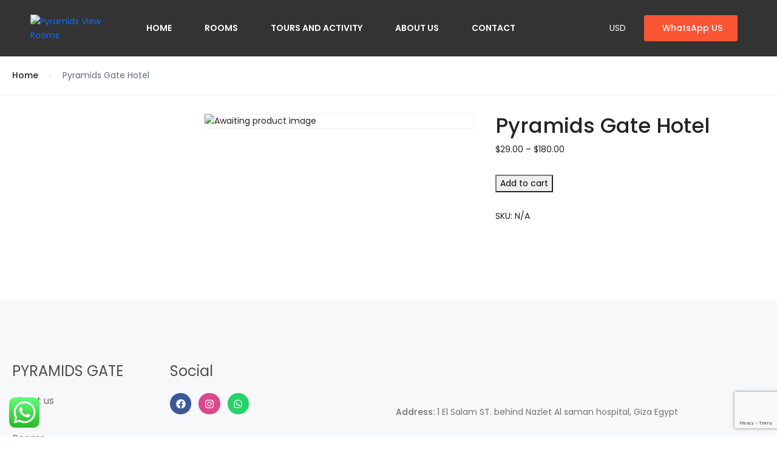

--- FILE ---
content_type: text/html; charset=utf-8
request_url: https://www.google.com/recaptcha/api2/anchor?ar=1&k=6LfZwckpAAAAAN-EwgX4IHwcjrghdsPlALIiWoK3&co=aHR0cHM6Ly9weXJhbWlkc2dhdGVob3RlbC5jb206NDQz&hl=en&v=PoyoqOPhxBO7pBk68S4YbpHZ&size=invisible&anchor-ms=20000&execute-ms=30000&cb=spmpthlkue0b
body_size: 48461
content:
<!DOCTYPE HTML><html dir="ltr" lang="en"><head><meta http-equiv="Content-Type" content="text/html; charset=UTF-8">
<meta http-equiv="X-UA-Compatible" content="IE=edge">
<title>reCAPTCHA</title>
<style type="text/css">
/* cyrillic-ext */
@font-face {
  font-family: 'Roboto';
  font-style: normal;
  font-weight: 400;
  font-stretch: 100%;
  src: url(//fonts.gstatic.com/s/roboto/v48/KFO7CnqEu92Fr1ME7kSn66aGLdTylUAMa3GUBHMdazTgWw.woff2) format('woff2');
  unicode-range: U+0460-052F, U+1C80-1C8A, U+20B4, U+2DE0-2DFF, U+A640-A69F, U+FE2E-FE2F;
}
/* cyrillic */
@font-face {
  font-family: 'Roboto';
  font-style: normal;
  font-weight: 400;
  font-stretch: 100%;
  src: url(//fonts.gstatic.com/s/roboto/v48/KFO7CnqEu92Fr1ME7kSn66aGLdTylUAMa3iUBHMdazTgWw.woff2) format('woff2');
  unicode-range: U+0301, U+0400-045F, U+0490-0491, U+04B0-04B1, U+2116;
}
/* greek-ext */
@font-face {
  font-family: 'Roboto';
  font-style: normal;
  font-weight: 400;
  font-stretch: 100%;
  src: url(//fonts.gstatic.com/s/roboto/v48/KFO7CnqEu92Fr1ME7kSn66aGLdTylUAMa3CUBHMdazTgWw.woff2) format('woff2');
  unicode-range: U+1F00-1FFF;
}
/* greek */
@font-face {
  font-family: 'Roboto';
  font-style: normal;
  font-weight: 400;
  font-stretch: 100%;
  src: url(//fonts.gstatic.com/s/roboto/v48/KFO7CnqEu92Fr1ME7kSn66aGLdTylUAMa3-UBHMdazTgWw.woff2) format('woff2');
  unicode-range: U+0370-0377, U+037A-037F, U+0384-038A, U+038C, U+038E-03A1, U+03A3-03FF;
}
/* math */
@font-face {
  font-family: 'Roboto';
  font-style: normal;
  font-weight: 400;
  font-stretch: 100%;
  src: url(//fonts.gstatic.com/s/roboto/v48/KFO7CnqEu92Fr1ME7kSn66aGLdTylUAMawCUBHMdazTgWw.woff2) format('woff2');
  unicode-range: U+0302-0303, U+0305, U+0307-0308, U+0310, U+0312, U+0315, U+031A, U+0326-0327, U+032C, U+032F-0330, U+0332-0333, U+0338, U+033A, U+0346, U+034D, U+0391-03A1, U+03A3-03A9, U+03B1-03C9, U+03D1, U+03D5-03D6, U+03F0-03F1, U+03F4-03F5, U+2016-2017, U+2034-2038, U+203C, U+2040, U+2043, U+2047, U+2050, U+2057, U+205F, U+2070-2071, U+2074-208E, U+2090-209C, U+20D0-20DC, U+20E1, U+20E5-20EF, U+2100-2112, U+2114-2115, U+2117-2121, U+2123-214F, U+2190, U+2192, U+2194-21AE, U+21B0-21E5, U+21F1-21F2, U+21F4-2211, U+2213-2214, U+2216-22FF, U+2308-230B, U+2310, U+2319, U+231C-2321, U+2336-237A, U+237C, U+2395, U+239B-23B7, U+23D0, U+23DC-23E1, U+2474-2475, U+25AF, U+25B3, U+25B7, U+25BD, U+25C1, U+25CA, U+25CC, U+25FB, U+266D-266F, U+27C0-27FF, U+2900-2AFF, U+2B0E-2B11, U+2B30-2B4C, U+2BFE, U+3030, U+FF5B, U+FF5D, U+1D400-1D7FF, U+1EE00-1EEFF;
}
/* symbols */
@font-face {
  font-family: 'Roboto';
  font-style: normal;
  font-weight: 400;
  font-stretch: 100%;
  src: url(//fonts.gstatic.com/s/roboto/v48/KFO7CnqEu92Fr1ME7kSn66aGLdTylUAMaxKUBHMdazTgWw.woff2) format('woff2');
  unicode-range: U+0001-000C, U+000E-001F, U+007F-009F, U+20DD-20E0, U+20E2-20E4, U+2150-218F, U+2190, U+2192, U+2194-2199, U+21AF, U+21E6-21F0, U+21F3, U+2218-2219, U+2299, U+22C4-22C6, U+2300-243F, U+2440-244A, U+2460-24FF, U+25A0-27BF, U+2800-28FF, U+2921-2922, U+2981, U+29BF, U+29EB, U+2B00-2BFF, U+4DC0-4DFF, U+FFF9-FFFB, U+10140-1018E, U+10190-1019C, U+101A0, U+101D0-101FD, U+102E0-102FB, U+10E60-10E7E, U+1D2C0-1D2D3, U+1D2E0-1D37F, U+1F000-1F0FF, U+1F100-1F1AD, U+1F1E6-1F1FF, U+1F30D-1F30F, U+1F315, U+1F31C, U+1F31E, U+1F320-1F32C, U+1F336, U+1F378, U+1F37D, U+1F382, U+1F393-1F39F, U+1F3A7-1F3A8, U+1F3AC-1F3AF, U+1F3C2, U+1F3C4-1F3C6, U+1F3CA-1F3CE, U+1F3D4-1F3E0, U+1F3ED, U+1F3F1-1F3F3, U+1F3F5-1F3F7, U+1F408, U+1F415, U+1F41F, U+1F426, U+1F43F, U+1F441-1F442, U+1F444, U+1F446-1F449, U+1F44C-1F44E, U+1F453, U+1F46A, U+1F47D, U+1F4A3, U+1F4B0, U+1F4B3, U+1F4B9, U+1F4BB, U+1F4BF, U+1F4C8-1F4CB, U+1F4D6, U+1F4DA, U+1F4DF, U+1F4E3-1F4E6, U+1F4EA-1F4ED, U+1F4F7, U+1F4F9-1F4FB, U+1F4FD-1F4FE, U+1F503, U+1F507-1F50B, U+1F50D, U+1F512-1F513, U+1F53E-1F54A, U+1F54F-1F5FA, U+1F610, U+1F650-1F67F, U+1F687, U+1F68D, U+1F691, U+1F694, U+1F698, U+1F6AD, U+1F6B2, U+1F6B9-1F6BA, U+1F6BC, U+1F6C6-1F6CF, U+1F6D3-1F6D7, U+1F6E0-1F6EA, U+1F6F0-1F6F3, U+1F6F7-1F6FC, U+1F700-1F7FF, U+1F800-1F80B, U+1F810-1F847, U+1F850-1F859, U+1F860-1F887, U+1F890-1F8AD, U+1F8B0-1F8BB, U+1F8C0-1F8C1, U+1F900-1F90B, U+1F93B, U+1F946, U+1F984, U+1F996, U+1F9E9, U+1FA00-1FA6F, U+1FA70-1FA7C, U+1FA80-1FA89, U+1FA8F-1FAC6, U+1FACE-1FADC, U+1FADF-1FAE9, U+1FAF0-1FAF8, U+1FB00-1FBFF;
}
/* vietnamese */
@font-face {
  font-family: 'Roboto';
  font-style: normal;
  font-weight: 400;
  font-stretch: 100%;
  src: url(//fonts.gstatic.com/s/roboto/v48/KFO7CnqEu92Fr1ME7kSn66aGLdTylUAMa3OUBHMdazTgWw.woff2) format('woff2');
  unicode-range: U+0102-0103, U+0110-0111, U+0128-0129, U+0168-0169, U+01A0-01A1, U+01AF-01B0, U+0300-0301, U+0303-0304, U+0308-0309, U+0323, U+0329, U+1EA0-1EF9, U+20AB;
}
/* latin-ext */
@font-face {
  font-family: 'Roboto';
  font-style: normal;
  font-weight: 400;
  font-stretch: 100%;
  src: url(//fonts.gstatic.com/s/roboto/v48/KFO7CnqEu92Fr1ME7kSn66aGLdTylUAMa3KUBHMdazTgWw.woff2) format('woff2');
  unicode-range: U+0100-02BA, U+02BD-02C5, U+02C7-02CC, U+02CE-02D7, U+02DD-02FF, U+0304, U+0308, U+0329, U+1D00-1DBF, U+1E00-1E9F, U+1EF2-1EFF, U+2020, U+20A0-20AB, U+20AD-20C0, U+2113, U+2C60-2C7F, U+A720-A7FF;
}
/* latin */
@font-face {
  font-family: 'Roboto';
  font-style: normal;
  font-weight: 400;
  font-stretch: 100%;
  src: url(//fonts.gstatic.com/s/roboto/v48/KFO7CnqEu92Fr1ME7kSn66aGLdTylUAMa3yUBHMdazQ.woff2) format('woff2');
  unicode-range: U+0000-00FF, U+0131, U+0152-0153, U+02BB-02BC, U+02C6, U+02DA, U+02DC, U+0304, U+0308, U+0329, U+2000-206F, U+20AC, U+2122, U+2191, U+2193, U+2212, U+2215, U+FEFF, U+FFFD;
}
/* cyrillic-ext */
@font-face {
  font-family: 'Roboto';
  font-style: normal;
  font-weight: 500;
  font-stretch: 100%;
  src: url(//fonts.gstatic.com/s/roboto/v48/KFO7CnqEu92Fr1ME7kSn66aGLdTylUAMa3GUBHMdazTgWw.woff2) format('woff2');
  unicode-range: U+0460-052F, U+1C80-1C8A, U+20B4, U+2DE0-2DFF, U+A640-A69F, U+FE2E-FE2F;
}
/* cyrillic */
@font-face {
  font-family: 'Roboto';
  font-style: normal;
  font-weight: 500;
  font-stretch: 100%;
  src: url(//fonts.gstatic.com/s/roboto/v48/KFO7CnqEu92Fr1ME7kSn66aGLdTylUAMa3iUBHMdazTgWw.woff2) format('woff2');
  unicode-range: U+0301, U+0400-045F, U+0490-0491, U+04B0-04B1, U+2116;
}
/* greek-ext */
@font-face {
  font-family: 'Roboto';
  font-style: normal;
  font-weight: 500;
  font-stretch: 100%;
  src: url(//fonts.gstatic.com/s/roboto/v48/KFO7CnqEu92Fr1ME7kSn66aGLdTylUAMa3CUBHMdazTgWw.woff2) format('woff2');
  unicode-range: U+1F00-1FFF;
}
/* greek */
@font-face {
  font-family: 'Roboto';
  font-style: normal;
  font-weight: 500;
  font-stretch: 100%;
  src: url(//fonts.gstatic.com/s/roboto/v48/KFO7CnqEu92Fr1ME7kSn66aGLdTylUAMa3-UBHMdazTgWw.woff2) format('woff2');
  unicode-range: U+0370-0377, U+037A-037F, U+0384-038A, U+038C, U+038E-03A1, U+03A3-03FF;
}
/* math */
@font-face {
  font-family: 'Roboto';
  font-style: normal;
  font-weight: 500;
  font-stretch: 100%;
  src: url(//fonts.gstatic.com/s/roboto/v48/KFO7CnqEu92Fr1ME7kSn66aGLdTylUAMawCUBHMdazTgWw.woff2) format('woff2');
  unicode-range: U+0302-0303, U+0305, U+0307-0308, U+0310, U+0312, U+0315, U+031A, U+0326-0327, U+032C, U+032F-0330, U+0332-0333, U+0338, U+033A, U+0346, U+034D, U+0391-03A1, U+03A3-03A9, U+03B1-03C9, U+03D1, U+03D5-03D6, U+03F0-03F1, U+03F4-03F5, U+2016-2017, U+2034-2038, U+203C, U+2040, U+2043, U+2047, U+2050, U+2057, U+205F, U+2070-2071, U+2074-208E, U+2090-209C, U+20D0-20DC, U+20E1, U+20E5-20EF, U+2100-2112, U+2114-2115, U+2117-2121, U+2123-214F, U+2190, U+2192, U+2194-21AE, U+21B0-21E5, U+21F1-21F2, U+21F4-2211, U+2213-2214, U+2216-22FF, U+2308-230B, U+2310, U+2319, U+231C-2321, U+2336-237A, U+237C, U+2395, U+239B-23B7, U+23D0, U+23DC-23E1, U+2474-2475, U+25AF, U+25B3, U+25B7, U+25BD, U+25C1, U+25CA, U+25CC, U+25FB, U+266D-266F, U+27C0-27FF, U+2900-2AFF, U+2B0E-2B11, U+2B30-2B4C, U+2BFE, U+3030, U+FF5B, U+FF5D, U+1D400-1D7FF, U+1EE00-1EEFF;
}
/* symbols */
@font-face {
  font-family: 'Roboto';
  font-style: normal;
  font-weight: 500;
  font-stretch: 100%;
  src: url(//fonts.gstatic.com/s/roboto/v48/KFO7CnqEu92Fr1ME7kSn66aGLdTylUAMaxKUBHMdazTgWw.woff2) format('woff2');
  unicode-range: U+0001-000C, U+000E-001F, U+007F-009F, U+20DD-20E0, U+20E2-20E4, U+2150-218F, U+2190, U+2192, U+2194-2199, U+21AF, U+21E6-21F0, U+21F3, U+2218-2219, U+2299, U+22C4-22C6, U+2300-243F, U+2440-244A, U+2460-24FF, U+25A0-27BF, U+2800-28FF, U+2921-2922, U+2981, U+29BF, U+29EB, U+2B00-2BFF, U+4DC0-4DFF, U+FFF9-FFFB, U+10140-1018E, U+10190-1019C, U+101A0, U+101D0-101FD, U+102E0-102FB, U+10E60-10E7E, U+1D2C0-1D2D3, U+1D2E0-1D37F, U+1F000-1F0FF, U+1F100-1F1AD, U+1F1E6-1F1FF, U+1F30D-1F30F, U+1F315, U+1F31C, U+1F31E, U+1F320-1F32C, U+1F336, U+1F378, U+1F37D, U+1F382, U+1F393-1F39F, U+1F3A7-1F3A8, U+1F3AC-1F3AF, U+1F3C2, U+1F3C4-1F3C6, U+1F3CA-1F3CE, U+1F3D4-1F3E0, U+1F3ED, U+1F3F1-1F3F3, U+1F3F5-1F3F7, U+1F408, U+1F415, U+1F41F, U+1F426, U+1F43F, U+1F441-1F442, U+1F444, U+1F446-1F449, U+1F44C-1F44E, U+1F453, U+1F46A, U+1F47D, U+1F4A3, U+1F4B0, U+1F4B3, U+1F4B9, U+1F4BB, U+1F4BF, U+1F4C8-1F4CB, U+1F4D6, U+1F4DA, U+1F4DF, U+1F4E3-1F4E6, U+1F4EA-1F4ED, U+1F4F7, U+1F4F9-1F4FB, U+1F4FD-1F4FE, U+1F503, U+1F507-1F50B, U+1F50D, U+1F512-1F513, U+1F53E-1F54A, U+1F54F-1F5FA, U+1F610, U+1F650-1F67F, U+1F687, U+1F68D, U+1F691, U+1F694, U+1F698, U+1F6AD, U+1F6B2, U+1F6B9-1F6BA, U+1F6BC, U+1F6C6-1F6CF, U+1F6D3-1F6D7, U+1F6E0-1F6EA, U+1F6F0-1F6F3, U+1F6F7-1F6FC, U+1F700-1F7FF, U+1F800-1F80B, U+1F810-1F847, U+1F850-1F859, U+1F860-1F887, U+1F890-1F8AD, U+1F8B0-1F8BB, U+1F8C0-1F8C1, U+1F900-1F90B, U+1F93B, U+1F946, U+1F984, U+1F996, U+1F9E9, U+1FA00-1FA6F, U+1FA70-1FA7C, U+1FA80-1FA89, U+1FA8F-1FAC6, U+1FACE-1FADC, U+1FADF-1FAE9, U+1FAF0-1FAF8, U+1FB00-1FBFF;
}
/* vietnamese */
@font-face {
  font-family: 'Roboto';
  font-style: normal;
  font-weight: 500;
  font-stretch: 100%;
  src: url(//fonts.gstatic.com/s/roboto/v48/KFO7CnqEu92Fr1ME7kSn66aGLdTylUAMa3OUBHMdazTgWw.woff2) format('woff2');
  unicode-range: U+0102-0103, U+0110-0111, U+0128-0129, U+0168-0169, U+01A0-01A1, U+01AF-01B0, U+0300-0301, U+0303-0304, U+0308-0309, U+0323, U+0329, U+1EA0-1EF9, U+20AB;
}
/* latin-ext */
@font-face {
  font-family: 'Roboto';
  font-style: normal;
  font-weight: 500;
  font-stretch: 100%;
  src: url(//fonts.gstatic.com/s/roboto/v48/KFO7CnqEu92Fr1ME7kSn66aGLdTylUAMa3KUBHMdazTgWw.woff2) format('woff2');
  unicode-range: U+0100-02BA, U+02BD-02C5, U+02C7-02CC, U+02CE-02D7, U+02DD-02FF, U+0304, U+0308, U+0329, U+1D00-1DBF, U+1E00-1E9F, U+1EF2-1EFF, U+2020, U+20A0-20AB, U+20AD-20C0, U+2113, U+2C60-2C7F, U+A720-A7FF;
}
/* latin */
@font-face {
  font-family: 'Roboto';
  font-style: normal;
  font-weight: 500;
  font-stretch: 100%;
  src: url(//fonts.gstatic.com/s/roboto/v48/KFO7CnqEu92Fr1ME7kSn66aGLdTylUAMa3yUBHMdazQ.woff2) format('woff2');
  unicode-range: U+0000-00FF, U+0131, U+0152-0153, U+02BB-02BC, U+02C6, U+02DA, U+02DC, U+0304, U+0308, U+0329, U+2000-206F, U+20AC, U+2122, U+2191, U+2193, U+2212, U+2215, U+FEFF, U+FFFD;
}
/* cyrillic-ext */
@font-face {
  font-family: 'Roboto';
  font-style: normal;
  font-weight: 900;
  font-stretch: 100%;
  src: url(//fonts.gstatic.com/s/roboto/v48/KFO7CnqEu92Fr1ME7kSn66aGLdTylUAMa3GUBHMdazTgWw.woff2) format('woff2');
  unicode-range: U+0460-052F, U+1C80-1C8A, U+20B4, U+2DE0-2DFF, U+A640-A69F, U+FE2E-FE2F;
}
/* cyrillic */
@font-face {
  font-family: 'Roboto';
  font-style: normal;
  font-weight: 900;
  font-stretch: 100%;
  src: url(//fonts.gstatic.com/s/roboto/v48/KFO7CnqEu92Fr1ME7kSn66aGLdTylUAMa3iUBHMdazTgWw.woff2) format('woff2');
  unicode-range: U+0301, U+0400-045F, U+0490-0491, U+04B0-04B1, U+2116;
}
/* greek-ext */
@font-face {
  font-family: 'Roboto';
  font-style: normal;
  font-weight: 900;
  font-stretch: 100%;
  src: url(//fonts.gstatic.com/s/roboto/v48/KFO7CnqEu92Fr1ME7kSn66aGLdTylUAMa3CUBHMdazTgWw.woff2) format('woff2');
  unicode-range: U+1F00-1FFF;
}
/* greek */
@font-face {
  font-family: 'Roboto';
  font-style: normal;
  font-weight: 900;
  font-stretch: 100%;
  src: url(//fonts.gstatic.com/s/roboto/v48/KFO7CnqEu92Fr1ME7kSn66aGLdTylUAMa3-UBHMdazTgWw.woff2) format('woff2');
  unicode-range: U+0370-0377, U+037A-037F, U+0384-038A, U+038C, U+038E-03A1, U+03A3-03FF;
}
/* math */
@font-face {
  font-family: 'Roboto';
  font-style: normal;
  font-weight: 900;
  font-stretch: 100%;
  src: url(//fonts.gstatic.com/s/roboto/v48/KFO7CnqEu92Fr1ME7kSn66aGLdTylUAMawCUBHMdazTgWw.woff2) format('woff2');
  unicode-range: U+0302-0303, U+0305, U+0307-0308, U+0310, U+0312, U+0315, U+031A, U+0326-0327, U+032C, U+032F-0330, U+0332-0333, U+0338, U+033A, U+0346, U+034D, U+0391-03A1, U+03A3-03A9, U+03B1-03C9, U+03D1, U+03D5-03D6, U+03F0-03F1, U+03F4-03F5, U+2016-2017, U+2034-2038, U+203C, U+2040, U+2043, U+2047, U+2050, U+2057, U+205F, U+2070-2071, U+2074-208E, U+2090-209C, U+20D0-20DC, U+20E1, U+20E5-20EF, U+2100-2112, U+2114-2115, U+2117-2121, U+2123-214F, U+2190, U+2192, U+2194-21AE, U+21B0-21E5, U+21F1-21F2, U+21F4-2211, U+2213-2214, U+2216-22FF, U+2308-230B, U+2310, U+2319, U+231C-2321, U+2336-237A, U+237C, U+2395, U+239B-23B7, U+23D0, U+23DC-23E1, U+2474-2475, U+25AF, U+25B3, U+25B7, U+25BD, U+25C1, U+25CA, U+25CC, U+25FB, U+266D-266F, U+27C0-27FF, U+2900-2AFF, U+2B0E-2B11, U+2B30-2B4C, U+2BFE, U+3030, U+FF5B, U+FF5D, U+1D400-1D7FF, U+1EE00-1EEFF;
}
/* symbols */
@font-face {
  font-family: 'Roboto';
  font-style: normal;
  font-weight: 900;
  font-stretch: 100%;
  src: url(//fonts.gstatic.com/s/roboto/v48/KFO7CnqEu92Fr1ME7kSn66aGLdTylUAMaxKUBHMdazTgWw.woff2) format('woff2');
  unicode-range: U+0001-000C, U+000E-001F, U+007F-009F, U+20DD-20E0, U+20E2-20E4, U+2150-218F, U+2190, U+2192, U+2194-2199, U+21AF, U+21E6-21F0, U+21F3, U+2218-2219, U+2299, U+22C4-22C6, U+2300-243F, U+2440-244A, U+2460-24FF, U+25A0-27BF, U+2800-28FF, U+2921-2922, U+2981, U+29BF, U+29EB, U+2B00-2BFF, U+4DC0-4DFF, U+FFF9-FFFB, U+10140-1018E, U+10190-1019C, U+101A0, U+101D0-101FD, U+102E0-102FB, U+10E60-10E7E, U+1D2C0-1D2D3, U+1D2E0-1D37F, U+1F000-1F0FF, U+1F100-1F1AD, U+1F1E6-1F1FF, U+1F30D-1F30F, U+1F315, U+1F31C, U+1F31E, U+1F320-1F32C, U+1F336, U+1F378, U+1F37D, U+1F382, U+1F393-1F39F, U+1F3A7-1F3A8, U+1F3AC-1F3AF, U+1F3C2, U+1F3C4-1F3C6, U+1F3CA-1F3CE, U+1F3D4-1F3E0, U+1F3ED, U+1F3F1-1F3F3, U+1F3F5-1F3F7, U+1F408, U+1F415, U+1F41F, U+1F426, U+1F43F, U+1F441-1F442, U+1F444, U+1F446-1F449, U+1F44C-1F44E, U+1F453, U+1F46A, U+1F47D, U+1F4A3, U+1F4B0, U+1F4B3, U+1F4B9, U+1F4BB, U+1F4BF, U+1F4C8-1F4CB, U+1F4D6, U+1F4DA, U+1F4DF, U+1F4E3-1F4E6, U+1F4EA-1F4ED, U+1F4F7, U+1F4F9-1F4FB, U+1F4FD-1F4FE, U+1F503, U+1F507-1F50B, U+1F50D, U+1F512-1F513, U+1F53E-1F54A, U+1F54F-1F5FA, U+1F610, U+1F650-1F67F, U+1F687, U+1F68D, U+1F691, U+1F694, U+1F698, U+1F6AD, U+1F6B2, U+1F6B9-1F6BA, U+1F6BC, U+1F6C6-1F6CF, U+1F6D3-1F6D7, U+1F6E0-1F6EA, U+1F6F0-1F6F3, U+1F6F7-1F6FC, U+1F700-1F7FF, U+1F800-1F80B, U+1F810-1F847, U+1F850-1F859, U+1F860-1F887, U+1F890-1F8AD, U+1F8B0-1F8BB, U+1F8C0-1F8C1, U+1F900-1F90B, U+1F93B, U+1F946, U+1F984, U+1F996, U+1F9E9, U+1FA00-1FA6F, U+1FA70-1FA7C, U+1FA80-1FA89, U+1FA8F-1FAC6, U+1FACE-1FADC, U+1FADF-1FAE9, U+1FAF0-1FAF8, U+1FB00-1FBFF;
}
/* vietnamese */
@font-face {
  font-family: 'Roboto';
  font-style: normal;
  font-weight: 900;
  font-stretch: 100%;
  src: url(//fonts.gstatic.com/s/roboto/v48/KFO7CnqEu92Fr1ME7kSn66aGLdTylUAMa3OUBHMdazTgWw.woff2) format('woff2');
  unicode-range: U+0102-0103, U+0110-0111, U+0128-0129, U+0168-0169, U+01A0-01A1, U+01AF-01B0, U+0300-0301, U+0303-0304, U+0308-0309, U+0323, U+0329, U+1EA0-1EF9, U+20AB;
}
/* latin-ext */
@font-face {
  font-family: 'Roboto';
  font-style: normal;
  font-weight: 900;
  font-stretch: 100%;
  src: url(//fonts.gstatic.com/s/roboto/v48/KFO7CnqEu92Fr1ME7kSn66aGLdTylUAMa3KUBHMdazTgWw.woff2) format('woff2');
  unicode-range: U+0100-02BA, U+02BD-02C5, U+02C7-02CC, U+02CE-02D7, U+02DD-02FF, U+0304, U+0308, U+0329, U+1D00-1DBF, U+1E00-1E9F, U+1EF2-1EFF, U+2020, U+20A0-20AB, U+20AD-20C0, U+2113, U+2C60-2C7F, U+A720-A7FF;
}
/* latin */
@font-face {
  font-family: 'Roboto';
  font-style: normal;
  font-weight: 900;
  font-stretch: 100%;
  src: url(//fonts.gstatic.com/s/roboto/v48/KFO7CnqEu92Fr1ME7kSn66aGLdTylUAMa3yUBHMdazQ.woff2) format('woff2');
  unicode-range: U+0000-00FF, U+0131, U+0152-0153, U+02BB-02BC, U+02C6, U+02DA, U+02DC, U+0304, U+0308, U+0329, U+2000-206F, U+20AC, U+2122, U+2191, U+2193, U+2212, U+2215, U+FEFF, U+FFFD;
}

</style>
<link rel="stylesheet" type="text/css" href="https://www.gstatic.com/recaptcha/releases/PoyoqOPhxBO7pBk68S4YbpHZ/styles__ltr.css">
<script nonce="iAkhF8boJTCT3fLiWrR5Lw" type="text/javascript">window['__recaptcha_api'] = 'https://www.google.com/recaptcha/api2/';</script>
<script type="text/javascript" src="https://www.gstatic.com/recaptcha/releases/PoyoqOPhxBO7pBk68S4YbpHZ/recaptcha__en.js" nonce="iAkhF8boJTCT3fLiWrR5Lw">
      
    </script></head>
<body><div id="rc-anchor-alert" class="rc-anchor-alert"></div>
<input type="hidden" id="recaptcha-token" value="[base64]">
<script type="text/javascript" nonce="iAkhF8boJTCT3fLiWrR5Lw">
      recaptcha.anchor.Main.init("[\x22ainput\x22,[\x22bgdata\x22,\x22\x22,\[base64]/[base64]/[base64]/bmV3IHJbeF0oY1swXSk6RT09Mj9uZXcgclt4XShjWzBdLGNbMV0pOkU9PTM/bmV3IHJbeF0oY1swXSxjWzFdLGNbMl0pOkU9PTQ/[base64]/[base64]/[base64]/[base64]/[base64]/[base64]/[base64]/[base64]\x22,\[base64]\\u003d\x22,\x22w47CgipHEsK9aMOPHkTDssKsWHJkwogiRMOpD0nDgGV6wrcHwrQ5wrxYWgzClgzCk3/DjSTDhGXDo8ONEylSXCUywqnDoHg6w4PCtMOHw7AfwqnDusOvTkQdw6JVwoFPcMKpHmTChGTDtMKhamJcAULDr8K5YCzCjF8Dw48tw54FKAAxIGrCi8KnYHfClsKRV8K7ZMORwrZdT8K6T1YSw4/DsX7DqRIew7EucRhGw759wpjDrGLDvS82Oktrw7XDrcKdw7EvwqECL8Kqwo0bwozCncOMw5/[base64]/DpRLDnF7DvQ4gwqTDk1fDg38wOcO7HsK4wpXDpS3DvSjDncKPwoQfwptfNcOow4IWw4QjesKawpk0EMO2dGR9E8OAEcO7WQxBw4UZwovCs8OywrRAwo7CujvDpwBSYR7CmyHDkMKEw7tiwovDqgLCtj0ewo3CpcKNw4zCtxIdwqjDtGbCncKdaMK2w7nDj8Kbwr/DiH8ewpxXwqjCuMOsFcK+wprCsTACCxB9d8Kdwr1CZzkwwohgecKLw6HCs8OPBwXDosORRsKaZsKaB0UTwrTCt8K+SmfClcKDI2jCgsKyWcKUwpQsWzvCmsKpwq3DqcOAVsKPw5sGw55aOhceH05Vw6jCgsOeXVJ/GcOqw57Cp8OGwr5rwrbDhkBjHcKcw4JvDQrCrMK9w7HDr2vDtiDDk8KYw7dtdQN5w7YIw7PDncKzw5dFwpzDqxolwpzCucOQOld/wrl3w6cyw5A2wq8nEMOxw51sW3A3J2LCr0YSD0cowqvCpl92AmrDnxjDm8K1HMOmRUbCm2pVJMK3wr3CjSEOw7vCsj/[base64]/CtWfDl27Cl8ObwrA6w5F/wrHCssOVRcKHWGTClsKowoQqw65twqB2w4tBw64aw4B6w6YIB2dzw5sLPm06cxTClThpw77Du8KXw4rCpMKycsOAGsO6w6Vkwq1geTrCizI+Gk8swovDkCAbw4fDucKTw60KQBhYw47CgcKLekfCs8KAK8KSBB/DgXo9NDbDrMObUmsiPcK9PEbDhcKQAMOSVgzDtEY6w7fDnMOGDsKTw4HDoSDCisKGcELCtU98w5dcw41kw5V7bMKdM2o/Zg4Bw7QpAA/DmMKza8Ohwr3DssKbwrpaESPDth/DjnFAUDPDtcOOGsKkwoIzU8KsLMKWc8KlwrUTeww5UR/[base64]/[base64]/w5VXTcKoUsOaDcOmV8Otw4BQw7fCrcK7w5DCi3gSLcO5w6Qiw43CrcKswrcVwoFFBEZOdsOdw4sSw78eXgTDol3DmsOPDBjDoMOkwpPClxHDqiBwfh89LmHCrFTCusKeUA5Fwp7DlMKtABgKPMOsFBUQwoRlw79hG8Ogw7zCpj4AwqcDcn/DgTPDtcOdw7w2FcOqYcO4wqctTR/DuMKiwqHDm8K9w7HCk8KJUwTCh8KbK8Kjw6EKWHJnHybCp8K7w4rDpMKpwrLDji9xLnF5dQrCkcK7SsOwcsKEwqTDjcOEwo1gc8O6ScKSw4TDiMOpwr/CgyY2PMKJMSMZMMOsw4UzTcKmfMKuw7TCmMK4SB12AErDosOzWcKSCg0RannDhsOeKX5xFGMXwr9Jw40GJ8OXwoVbwrrDsChmdkDCssK5w785wrhZPwkJw6fDlMK/LsK+bAPCsMOww6zCp8KBwrjDjsKcwobCixjDs8KtwpgtwrzCgcKdGV7CqXhjaMKHw4nDkcO7wrRfw7B/bMKmw6N/C8Kld8OawoDCvWg1wrzCmMOvdsK3w5g2KQFJwqdtw7rDsMOswp/Cn0vChMOmazLDusOAwrfDnlUTw4RzwrJ/[base64]/Cq8OlwogRwrEFDnnChMKYeQ0AwqPDkMKUYiEoAcKcX3PDp1oLwrQsHsO0w5omwo9hGmpPAEUZw4ghPcK2w7nDpzoJbTvCnsK9QUXCvsOJw7JAIjdoHFHDr1XCqMKKw6HDpMKEEMOzw4kIw6PCtcKpCMO7S8OECW1vw5lQAcKDwpJhw5/Crn/[base64]/CuMK3VMONwoTCkcOvwoNRwo1uZAskcQtuHn/CoQUSXcOhw7fCn0l/RlnDrjR9ZMKrw4HDk8KLMcOKw6Few48jwp/CuR9iw4QKChxxWAd9GcOkIMOdwoVXwqHCu8KRwqVODMKhwrlaOcO0wpgnMn0JwqYxwqLCuMKkB8KdwoDDt8OJwr3DiMOHdxwyKRvDkjBiEMKOwofDonHClBfDrDvCpsO2wrYkOwDDr0/Dr8K3RMKdw5sWw4sSw6XCvMOrw5V2Qh3CowwAUnoEwq/DvcKcFcOxwrbCgSZJwociMRvDtsOUcMOlN8KoSsKrw5HCmGt/w7fCp8KywrhOwo3CuhnDlcK8csOYw5t2wrfCtTnCm0FmehrChcKvw7pLTHnClE7Dp8KFQmvDmiQ+PxHDrALDncOUwpgXBjRjLMKnw53Cm0FQwqrDm8O9wq5Hwphcw6RRwrANBMKBw7HCusOdw7ElNi10FcKwLH7Cg8KUJ8Kfw5MMw4Ypw4lwWwk/wqDCtMKRw5zDqFU3w6lzwpl4w6wYwpLCtFvCsQvDsMKDTwvCgMOtIHLCscO1NmvDtMOuQ3V6XVxvwqnCuzE8wo0rw4tlw4VHw5BobiXCqE8RD8Ohw6rCrsO3TMKcfjrDslcfw5MAwrLDt8O+MhoAw5rDqsKZYk7Dm8KMwrXCs2bDq8Kbwqw4HMK8w7BtZQ/Dn8KRwqDDtDHDjyzDlsORK1HDnsO7RXvCv8Kfw4drw4LChi9bwpbCj3LDhinDh8Oow7TDgWwBw6PCuMKWwpfDrS/Cj8Kvwr3Cn8OMe8KeYAs7NsKYZExXbX4pw7siw5rDvi7DgGXDnMOrSAzDvwXDjcOfDMKtw4/Co8O3w68dw5nCvFjCszwySGAEw47DhAbCl8OSw5TCscOVZcOxw6AIMQZXwrhyHF8GHTlWQcKuOB3CpMKYaRYZwq8Tw4nCnsK+U8KldT/[base64]/ADkjw5wxw4TDuycMw63Ct8KRwoDCiMKtwrIcXANZRsKWScKrw7PCo8KJKEjDjsKTw5ggdMKGw4lmw7w/wpfCi8KHLcKsJzlCTsKEUQfCj8KkJE57wo4rw7tPZMOAHMKPXxcXw5waw5nDjsKWSCvCh8KqwrLDiiw/D8OFOUwlF8O+LxLDkMOQecK8ZMKebXrCpy7Cs8KEOw0Ndxcuw7Niby01w4vCkBXCmQbDhxHDgjlFPMO5NUALw4JOwo/Dg8O0w6rDpcKzRRIFw6zDmApKw5IUZANfShLDlwbCslDDrsOUwrMWw7XDg8O7w559BQsGVcO9w5bCqCzCqkPCscO1ZMKNw5TDm1LCg8KTH8KXw4wsFDEkXcOhwrZZbxbCqsOpLsKhwp/Dp240ASjClBsDwppow4rDvBbCvzIzwrfDscKdwpU8wrzDoDU8IMOOKFsVwr1RJ8KURh/CpcKOZynDu2Q+wpc5Z8KnKsOaw7xidMKIcSbDnWRMwrgQwrtVVSBsCMK3acK+w4lBZ8OaWMOkZgcWwqrDlkLDsMKpwoloAnQDYj0yw4zDvMOww4HCtsO6dFnConZzTsOJw4QPbsKawrLCrRFzw5/DsMOcQytNwolAZcKnA8KzwqN5F2HDnGZgS8O6AQTCmcKfK8K5Q0fDvFLDssOWVSYlw4gAwr/CpxPCpi/DkCrDhMOOw5PCrsK0Z8KAw5ZYFsKuw5VKwrU1aMO3EgfCrSwZwpPDrsKmw6XCrU3Cr1bDjS9iPcOtQMKKAg7DqcOhw41qw4Z9Qm3CiR7DpMO1wr7CvsOZw7vDusK/wpHDm1bClDwcMCbCvi5vw5LDiMOqLjkxFwpMw4rCsMOMw6swQ8O+ZsOoC2sVwo7DqcKPwpXCn8K+Yw/ChsK3w7J+w7jCsDk/DcKAwrhjBxzCrcOzEMO+HnLChHk3b0JER8O1Y8KewoEJC8OMwpzCnAB+w57Cp8Ogw6HDkMKuwoLCr8KXRsKYRMOkw4BwAsKyw4lBQMOkw4/CvsO3esO5woBDK8KSw4g8wpzCmsKkVsO7AlXCrjMIYMKcw5wQwqFow5F6w79Vwq3Cii9ZaMKmB8ONwqJBwpfDuMKJC8KwcHDDucK9wo/Cq8KpwppnLMKew6XDulYqRMKFwpYAcm5WU8OzwpVANx5pwpsMw4NrwqXDiMK2w4tlw4lQw5TClgZWVMK3w5XCtcKMw4DDv1LCn8KzFWcmw78ZGsKbwqt/NFbCnWPCuEpHwpXDoT/CuXDCjMKHBsOwwpJZw6jCo3jCoSfDi8KcPQjDiMK3XsK/wp7DvC5dAHzDvcOyTWbDvn1+w4nCpsKwWGPDhsOcwp0ewq0cAcK7MsKifnXCn1LCrzURw4JuSV/CmcK8w6nCscOtw7jChMO7w6cFwpdlwqbClsOuwp/Cp8ObwoMzw73CvTrCgSxUw4fDscKhw5zDiMOwwqfDvsKfCXHCuMKuekEqEsK1a8KIXBDDoMKlw7lPw5zCu8Otw4jDkhBfUsKuG8KUwprClsKODT3ClRt7w4/Dt8K7wqvDhsKKwoIjw5s2wqXDnsOIw6LDhcKuLMKQbQ/Du8KyCcKwckTDvMKwCADCqMOfGjfDmsKAPcO9YsOrw483w7g6w6ZOwrTDoTnCgcOnfcKaw4jDkQHDrBhvIivCq0E7KnvDhibDjVHDqiLCgcKGw6V3woXCkMOgw4I8w4YYXHcmwqkqF8O/XMOoPsKzwogDw7EKw6XCqR/[base64]/wqLClHcjfcOpw4rChMOAOMOdwpIoMcOLP8O0T1NDwpc1RsO0wofCrA3Co8KTYBgBMww9w7bDgCN5wrLDokF7ecKnwrFcdsOUw5jDogrDlcOTwonDklV7BijDs8O4F3rDjnR3fz/DnsOWwrXDmMO3wo/[base64]/DqMKGw5tzwod9w7zDi8KmW8KEwprDgEXDu8KMJFXDo8Kjw6Q/MwDCoMKvCcO0A8Kpw67CocK4aDDCoErCo8Kkw5YhwrR6w5VnIhsrPTtDwprCjT7Duzh/UzR9wpcrdyF5PMO8OWcLw7YBOBsrwqoFXsKZfsKkf2XDiHvDt8Kew6LDs2fCrMOjJw8zHGHCiMK6w77DtMKGesOJJ8OLw4PCqELDv8KFAk7Du8KPAcO2wr/Dk8OdWRrChADDlULDi8OecsOfbsOhe8OrwoIJDsKtwo/CucOwRwfCgyw8wrHCvQt9wq1jw4zDrsKaw7d2HMKzwobChkrDtDDDssK0AH0hQcOPw5TDmcKyN00QwpPDk8KSwplGb8O+w6vDpntSw7LDklM1wrTDshATwptsNsK/wpwqw7trfsKlS0LCvwNvUsK3wqLChcOqw5jCmsK6w6tNQBvCgMORwpHCszVVXMO2w5V5TsOmw5tLVcODw7fDsjFJw5pBwoTCjSFtfcOmwpjDtcOkB8ONwobDssKGTMO1wqjCtQR/f20ufijCu8O1w4t5HMOCCFl2w7DDtXjDkzvDt2AcZcKFw5o3XMOqwqo8w6PDscOoAU/[base64]/w5BGwrR1w4hMwqHDnxTCjF/Dh0zDuQDCnEhsP8ODVMK9bG7CsxDClCV/BMOLwoTDgcKCw5YzN8OUI8OHw6bCrsKSd2PDjMOrwoI5wqhAwobCksOoVEzCj8O4EsO3w4zCv8KMwqUJwrc/BinDvcKsWFPCmjnDsUs5QkZoW8Ogw5fCtgtnckjDh8KEJMONGsKUKWUrU05uFR/[base64]/DlSwWaSddwqwsPl4YwoHCpMOewotow7Nxw7TDq8Kmwoklw4s7worDikjChCLCvMOdwpnCuj7CkWLDgcOxwoJpwqMcwpF/HMKXwpLDiAknWsKww6A/bMO9GsOlbsKrXD9/[base64]/Cj8OyWFvCtlvCuwXDucOrwqVmw4LCjDI6w5lPwqwMH8KEwprCrQPDpcKTC8KGMyd1HcKXFyXCmcOPDxk4LMKTDMKgw41Kwr/[base64]/[base64]/CqsK1WcKqXwVxw43CjsKwDB1wAl7DosKbw7PChDrDqRrCqsKSFDLDjsKdw4zCrFE/e8Onw7N+c3ZOXMOtwqnClgnDl3k/wrJ5XsKFdBRFwo/DlsOxZyYcXxPCtcKfMXnCoxTCqsKnbsOid20Xwrp0acOfwqPCtxs9OcOCfcK8bEXCvsO/w4lww4nDmVvDp8KKwrVHWS4bw67Dp8K6wrgxw5tCEMOsYT5CwrvDh8KvHEDDiSbCtyZzUsOWw5VGEMK/VScnwo7DhD54F8KsU8OBw6TDn8OENsKYwpTDqHDCusOuUWcVbDc7R0bDuDzDqsKPEcKUGcOSSWfDqHojbA9lKcOVw60tw4TDrhVQP1p/[base64]/[base64]/wovCkMKkwpN7d1NmT8KAO8KcwphDJcOJDcO0CMO3w7zDq33CnDbDhcKtwrHCvsKiwrx/RMOUwo3Dj0QGW2rDmGIRwqY/w5Qtw5vCqVTCmcKEw4XDmk8IwoHCjcOyfhHCicOxw4J/[base64]/CjMKbOcK9eQEMRsO6wpPCkxrCg8KuQMKpwqjDp2HDilB7CcKaImrCqcKkwqw4wpfDiDXDpWp8w4hZcRvDhMKHIMOiw5nDnA5XQjNadMK0ZcKUGh/Cq8OhLMKKw4hib8KHwpJyRMKkwqg0cBTDiMODw5PCr8OBw7oFUhpCwrHDhlU/[base64]/DhlxPwEdKHXCuMOcwpQ5w7jChcK/wqd/LgkjbEc7W8OZNcOew6VVe8KTw4E4wq1OwqPDpRvDpTzCoMKLa0cKw6TCgShQw57DsMK7w7Arw615NMKOwrolJsODw6I8w7bDhsOWYMKyw7DDncOUZsOBFMKpf8O5KzXCljXDnRJjw5TClBd8JVHCosOgLMOAw5Z1wpgPU8OYwqHDtMKwYC/CuA9Rw6zDqDrDtlkGwpJ2w4DChWkMZSkCw7/DvB8SwofDlMK7woMhwr0Ew63CrMK4cwobJyDDvlx3cMOiP8OQTVbCt8OxW1JJw5zDhMOXw4rCnWDDg8K0ZU4wwq5awoXCvmzDmMO/[base64]/WcOQOsOiwpTCisKrA3jDlsKWaQIfSHxqwq/ChGnDoXLDm3AdMcKwdCHCs3pHTMK3NMOPEcO1wr7Dq8KcK2Ykw6XCjcOCw4QAXjJiUnLCkx1fw6fCpMKjbX7DjF1jDwjDmU7Dg8KfEQZ6H3rDvWxVw7QvwqjCisKewpfDlFzDgcKBDsO1w5jCmQMHwp/CtWzDgXwHV3/DkyNDwopBMcOZw6Mow5RewpANw7klw5ZiJsK6w64yw7HDvn8TKSvCicK2FMOjP8Ovw7AGHcOfey3ChnUTwqfCiRDDs1s/[base64]/wrnDucK1wqHCvhRiSMKDfcK3w68HGgLDgMOmwpMQDMKhXcOnLRbDgcKlw7VgFXNQWxHCgX7DlsKUDkHDsnonwpXCuT/DqxPDr8KVLFTDqk7DtcODRWUDwr47w7FEesOHQHJLwqXCl37ChMKiGUHCh1rClB10wpHCnmHCp8O8wqnCoxUFYMKkVcKPw59nRMK+w58fT8KNwq/CnB9zTD0gGGPDnj5cwqI1SV0adDY2w7UGwq3DtD1Of8KcWxnDjn7Cr1HDs8ORTsK+w6F6UD8dwqIWY0g1ZMOXeVQbwrnDhS5pwrJORcKjKjAiLcOqw6LCnMOuwrfCncOxQsOww41bX8OCwozDocOXwrvCgnRQSEfDtX1/w4LCi3/CtG0awr4mbcO4w6DDjsKdw7nDj8OrFSPDpAkXw5/DnsK7A8OQw7Etw5TDgH7Dgj7DsHjCjEBmYcOrTiPDpRRhw4jDons/w7RAw58qdW/DhsOqNMKxeMKtb8ONRcKnbcO0XgNOCMKQT8OyYWVWw6rCoiPCjGrCrD3DllbCgE9Ow4AGBMOkZiYBwrLDowhZV0/CtFJvworDvk3CkcK9w6DDvBsVw63Dvigtwq/CmcOYwrrCscKgD0HCvcKCayUJwoVxwoxAwp3DjWTCkH/DiTtgRcK5wpIjTsKJwrQMUlbDisOuaBxkAMKfw5HDqC3CtC8NKChzw67CqsKKPMOLw5J0w5BQwrYPwqRkYMK/wrPDhcKzFXzDjsO9w5/Dh8OFdkDDrcKTw6XDol/[base64]/Dr2TCqsOcwr0gN2QjRMO0c8K/wqTCg8OPESzDh0DDmMOuB8ONwpHDicKAYWvDknbCmwBpwoHCjsOyG8OrZjRmTWvCkMKkN8OYMMOEPW/ClMOPdMKCSyzCqQzDqMO9QcKtwqt0wpXCtMOTw7fCsTMaIm/[base64]/wqPDgVs7JUcBw6vCvQPCklQyw4YWMCpzwrACdMO/wrgzw4vDpsKDOcKCIWEbfVPCq8KNNwloCcKxwrYReMO1wofDklwDX8KcOcOrw5jDnjbDmMOLw6U8AcKaw5vCpC5dwrLDq8Obwp88XHhKLcONLCPCkkwEwrsmw7HCpg/Chw3DgMKOw6AnwojDkknCo8KSw5nCmQDDhMKjbMO6w78qXm3CpMOxTSZ0w6Nnw4vCscKhw6/[base64]/DpSsrDFHCgzd+P8KBd8O1w4U6a8KLVsKwFUY7w5fCrsO4SCjCj8KJw6J7X2vDisOXw4Fiw5QULMObXsKZIxTDmXVSbsKKw4nDtU50WMOtQcO2w6IaH8OPwpQbRWklwpttBkDCsMKHw5J/aVXDkHlKeQ3DhWFeB8KCwozCpxQWw4TDm8KEw5kAFcKsw6XDrsOtHcODw7jDnGbDlhAgU8K/wrQhw6NCNMKowppPY8KQw6bDhHZTAynDqzsMbHdyw6LCqnHCnsOtwprDh2kXH8K6YSbCrGzDji7DpVzDphvDp8Kew7jDki5xwpAxAsOPw6rCk1DCmsKdacOKw4/CpCIhdhHDlcOLwrjCgG4kOg3CqsKpYcOjw4BKwq7CucKlGVDDlELDrjvDuMK0woLDqwFaSMOXb8O3XsKZw5NPwrbCjU3DpcOLw5d5NcOwQsOYZcKMUsKkwrltw6FxwrdDUcOkwqXDrsKJw4tzwrHDscO/wqN/[base64]/Zy4dw6vDryvCjsK/JsKAwrJ9wqDCisOKwrwMwqfCl3I5Z8OFw4AzAF1uUz8CU28zR8KPw6RaaB7CvU/CrBI1GWvCv8OBw4dNUkdiwpBZaU19DBhzw7law7c4wpIYwpnCiADDlmnClRbCqRvDi0t4EjdBJGPCuAh0LcO2wpXDsGHChMKjUMOUOcOew6TDksKMKsKiw41qwpvCtAvChsKDLTpVVmJ/wqlpMA8vwocewqs/EsKcNsO9wrJ+OnrCkRzDmUXCpcOjw6p7fTJnwrTCtsK5KMOXfsOIw5PCksKGFHhXMyrCjnXCiMKjYsO/RcKJKErCt8KpaMOsS8ODI8O9w6TCiQfDgVkBRsOPwqrDiDfDiCRBwrnDrsK6w7TCjMO+dWnCu8K6w70owofCrMOBw6rDh0HDlsOHwqnDqAbCsMKuw4LDplTDrsK5bw/[base64]/w4vDqiVKwrQTWA/CpUVScXrDicOyw6zDoMKDITfCg2h+IhrCiFLDhMKCIH7CmVInwo3Cj8Kgw4DDiijDs1UAw6XCrcKpw74xwqLCmcOhYsKZLMKnw7zDisOkEDMtF13CgMOPesOSwooUBMOwLUvCvMOdOcKnCTDDs1nCk8Oiw6DDhV7CqsKpUsOkw5XCn2E1EWvDqgsswqrDmsK/ScO4TcKvQ8K4w4rDqVvCqsKDwpvDtcKLYl1kw5fDnsOuwrfCpDIWasOWw6nCoSdXwojDt8Kmw4DCusO1woLDrsKeCsO/w4/[base64]/[base64]/XcOww6cTWsOmw77DgsKOw4x1w6zDhTXCq0RBTSYuL0RAaMOTUlXCtQzDkMOUwrjDocOlw4oXw47CjVFPwqxzwqjDm8K7axIxP8KjZcO+TcOTwqTCicOTw53CjlvDrixkMsOeJcKUcMKmMcOfw4LCgnM0w7LCr2Fnw4sUw7Mbw4PDvcKiwrnDp3vCslXDvsOrbi3Dhg/Dg8OSaVhaw7Egw7HDn8OSw4h6JCXDrcOoBEk9PUQgM8OfwrFUwoJMNihGw4sNwoTCosOlw5/DisO6wp88asKjw6gEw7DDgMO0w6FnW8OXQSvChsOmwphvEsKzw5LCmcOEdcKRw41Mw5Z2wqtKwpLDgMOawrgrw4vChGTDl0c6w6XCvWjCny1LC0LCuXnDjcO0w5bCvFPCnsKxw63CqF/DlMOraMKRwozCuMOKOw8kw5bCpcO7XnXCn2Vqw6jCpC4CwrFQGCzDtEVsw5kaSwHDmCvDtkjCol9vN1AxAcOPw793LsKuEQbDicOKwrvDr8OYXMOcY8KfwpXDphjDnsKGRUUFw63DmyTDh8OELMO+MsOww4DDksKbLcKkw6/CscOJT8Ovw7TCkcKPwovCucOVTixGw7bDtQTDuMKZw69bbMK3w6F9VsOLK8KNNi3CssO9PsOyRsOwwpMJWMKIwpnCglN5wokOEzE7KcOJUDTCqUYKBcOadMOnw7HDuyLCnEPDt2Aew5jCh1oywrjCkC96IwHDqcOQw6Q/[base64]/wonCvsOdTyQFJsO2bMOGwrjDh8KlASfDtsOFw6kUw5FzdiLCtMKfPjDCoHFsw63CvcKoW8KLwrvCsWUiw7LDocKbJMOHCMOgwrQfMUHCvx4oLWhVwpnCvwgsPMKCw6LCqD/[base64]/ClcKGdgfCu1gMWMO5CMKbIz3Ds34ILcOsNifClknDuA9dwoNiZUXDri07w5cERzvDmG7DssKMYj7DuXTDnlbDicOPHXMKDEglwq5WwqwYwrJhRQJfw4HChsOzw7jDlhI+wpYawonDtMOcw6skw53DusONUV0dwpR1RS1QwovClG9pcsO/w7fDvWhCfhHCqE5sw5fCh0J/w5HDusOZUxdKfTjDjSbCkTotTDBww5JcwrcqVMOrw4vCisOpbEkbwqN0TRTCi8Oqw60vw6Vaw4DChzTCjsKCHlrCjxRpEcOMRxjDom0OOcK7wqQzbU45ecKsw5NyecOfGcOvMCdvEH3DvMOiWcOrfVvClMOYAi3CvgLCuC4Pw6/[base64]/DkHvDv8Kow5hSw6luwqvDjMKOIEcQWMOvBAvCoSjDhMObw6hCaEbCssKZel/DvMOyw5MZwrouwo5kCS7DuMKJMcOOBMKaUS1Cwp7DswthJzXDgnBwDsKINThMw5fCssKBF0fDncK+CsOdwpvCpcOFNsOdwrI+wpLCqcKmLcOLw4/Cv8KTWMKMBF/CkGPCpBQ/dsKYw5/DvsK+w4N6w5s2A8K5w7pAOB7DtABONcOyHcKxBxEOw4Y5QMOIQMKFw5fCtsKIw4kqbmLCo8OhwqnCtBfDuxDCrcOqC8OmwoPDi3/DqULDr2/CgHsSwqoxaMKlw6bDqMOSw4Ilw5PDhMOcRzRew54of8OBd0xJwqcFwrrDsHh8L2XCiS/DmcK0w7hBV8OKwrAOwqccw6bDksK5FlJ4w6jDqXQ7YMKIFMKiM8O7wpTCi0tbUcK4wqfCl8OvHEx0w7nDtMOQwp1nbMONw7zCoxQZY1XDqBDDs8Opw6oww4TDsMKFwrPCmTrDkUHCtyzDi8OHw7hxw70xasKZwrwZejsILcKbPnYwIcKiw50Vw7/CpgDCjH3CiXzCkMKtwoPCgT/DksKhwqTDkG3DisOzw57CnjkRw6cQw45zw6MVflIrFMKTw6wsw6fDtMOhwrHDicK3TWnCqMKfVzkOc8KPLcOUcMKyw7VKMMKzw4wcBB7DvcOMwrPCqGpfwrDDuD7DnDvCoi4MB2J3w7PCsHzCqsK/cMOqwr8CCMKsE8OSwpPCr1t6bWQtAsK2w7IHwrFGwr5Kwp3DqxzCtcKyw4Msw5XDgXsSw4tGUcOIPnfCmsKYw7fDvCDDl8KJwqfCvwRbwoBewpEdw6ZUw68YcMONAkLDpUnCpMOWOHTCucKqwr7Cq8O3DSxrw7nDgD1fRy7Dsj/[base64]/[base64]/DtFEcXiHDnsKdUmLDq0MPwpwoEcOFS8OCw6DDmcO3w5oqworCmzjCtMKmwpXCrlo0w7PCo8KAwpQawrNgGsOhw40NL8OSVH0Tw5HCg8KXw6wZwo13wrLCnsKDZ8ODO8OyBsKNEMKBw5ceHyLDrXLDhcOMwrJ8ccOOO8KxFiDCo8KSwrU3wpTCgRnCoF/Dk8KBw7pvw4IwHMK6wqrDmMO6K8KHbMOnw7HDrm0Bw6FAUwIUw641wpxQwoM9UHwfwrbCnnZIecKIwox6w6rDizXCvhNwK0zDo0TCiMO3woVqwofCvC7DrsOFwovCpMO/fwR+woDCqcKuUcOiw4vDuy7CgyLCnMKbwojDq8KtZjnDi0PCpQ7Dn8KuMsKCdG5tJkM1wo3DvgFJw6TCr8OUPMOBwpnDqhJHw7ZydMK5wrUiETNTMnbCnWPCvW0yRsKnw4ZdUcOcwqwFdB/Cq0clw4nDnMKILMKbe8KXLcOxwrrCvsKhwqFgwrtAb8OfL1DDiW92w77Dvx/[base64]/CgcKcCWrCthzCoMOiw74swoM/w7kCWCrChmfDk8Khw4gkw4Q/ancgw4U4IcOtY8OSeMOlwrZ3w7LDuwMGwobDn8KpTj7CpcKIw7s1wqjCvsKDVsO5UkjDvT/Ch2/CmELCnRXCokBUwp8VwrDDmcOlwrorwqMmYsO2CS0Bw6XChcOQwqLDjihywp0vw47DtMOOw7tdUR/CmsKVX8O9w48Cw63DlsKFMsKJbEZvwrJOOm8wwpnDnU3DtkfCisKJw6ttLiLDr8ObIsOqw6ctIULDucOtN8KBw4bDocOzdsOeRWAUaMO8NhgQwqrCicKhOMOFw50cCMKaHFclZFJ8wrtGf8KYw5XCj07CqD7DoHQqwoHCosOlw4TDoMOxQMKjSyd/wos6w5YxWsKLw5duewJCw4hwPXocNsO1w7PCsMOOdsOUwo3DiQvDn0TCpSPChhhBXsKcw5MZwqIIw7Ymwr1Hwo/CkQvDoHxZHC1OZDbDt8ORY8KUZRnCgcKBw7Z2LwdmKsO9wrhAUkAowpUWF8KRwo0hHgXCl0PCk8KlwpkRacKbb8OtwpjCr8OfwpM1NsOcZcKrWMOFw4kWcMKJHRcYPsKOHirDh8OewrpVPMOfHBvCgMK/worDgcOQwp5qbxNdTRNawrHCsVFkw7w9ZkfDoA/DssKXGsOyw7/DmyRhT2nCjiDDimjDicOnKMKqw6bDiB7Cq2vDmMO3alIQacOaDsKVQVcZATN/wqnCnGliwoXCtMKAw65Lw4bDvsOWw4QtFg0+IsOLw6zDtBhnBcOdaDImOQgzw7g3CMKrwoTDpRh5GUtbD8OhwpMBwocSwr3ClcOTw6EzEMOadsOaQS7DsMOMw5JWT8KEAj9PdcObNg/DqXoRw70fMsO/B8OcwqlafSwlW8KWHwHDkAZ8Xi/[base64]/Dl8O6w6pfw7J/[base64]/CvcKBC8KWEz9pwp7Cj8Oyd8K2w60XwqF1ajhQw6jDpgsDEsKHAsKNU3Z+w6Idw6rCscOKIcOxw4xaEsO7DcKFQjpZw5/ChMKBWsOWPcKib8O7S8O6ccKtREQ7GcOcwo8Jw4nCgMOFw6tnOEDCrsO+w4/[base64]/CicO+VCrCsx0FTcO7NcOKMMKAw5YSEgDDocOww4zCrcKOw5rDpgvClBPCmgrDvjXDvSvCl8OSw5bDn3zCu3FNbMKVwqrDogfCrULDon8+w6sdwrzDpsKVw6zDnDgxX8K2w7HDg8O5I8OVwpjDkMK2w6LCsRl5w4hmwrtrw798wq3CpzBvw5pEBV/[base64]/CqldXGUB0C8OTw5bDtUPChGgpwpLDqUYRQ1V5H8OdKizClsKWwqzDjsOaSm/DvnpMCMKKw4ULVnHCucKOwoZOKm1geMOTw6jDmzTCu8OewrtXfUTCqRl3w611w6dlFMOHdxnDiALCq8O8w6Unw5EJICrDssKySXLDusO6w5jCjsK4QQltF8KowoTDmWJKXBI+woM6OG7Cgl/CnScNX8OcwqAaw5/Cl23DsgDCuDnDtVXCkinCtcK2XMKUeww1w6InBxtJw4Itw6AlKcKtaQ0yS3AiGXErwpjCq0bDqR/Ct8OGw7cOwqUGw47CmcKcw5dTF8OFwqPDqsKRCxnCpXTDrcKbwpUqwrQ0wotrKlnCq2wKw6E7WSLCmMOqMcOlXmXClGAXP8OXw4ZlZXkKK8Ocw4rCuhMxwobCjsKnw5XDm8KRLAVEPsK/[base64]/w4TCtxjCsGcEwqvDksKWwowCwrHCrsOeMcKtOMOYCsOGwqI3ET7Cvn1pWQXCmcOaaEIeO8K8w5gzwqcUEsOew7hRwq5Lw7xjV8O2ZMKGwqB8fyA9w6B9wq/[base64]/DmR7DukfCq8KMwrnCv3wLCcOCwqPDkXjCgjfDucK4wrLCm8KZX1VwZXjDrVoSeBpbMcO9wrfCmGltSxZ/RQPCpMKPaMOLScOaPMKADcOtwqtiEgXDhsOCHwfDj8K/[base64]/DhhZ9wq4Gw7XCtsOdcHfDpg1iYsO0b8Kzw57CqsKXbxtdD8O/w7zCsCjDisKJw4zDtcOle8KSHjMeTy0Aw5/[base64]/N37Cnm7Dvw0tPMO/entvw4TCtEjCisO8GUHClEc9w60RwrPDvMKtwqDCu8KfVzzCs0zDocKsw5zCpMOfWMOCw45HwqPCg8KbDEd/VC8RCMOVwrDChnbDpV3CryNsw5kRwrXCrsOIJcKVQiHCq0kZQ8K2wo/Cpl51GUcBwrPCvS5Vw6FRZ0fDtjnCk18YfsKdw4PDgcKmw70ODEbCosO5woHCicO4B8OSZMK/TMKxw5fDq1nDojnCssO4F8KCKQjCkS9kDMOuwrIhPMO/wqt2O8KIw5YAwpJoT8O4wrbDscOechcHwqfDkcKPER/DoXfCnsORAR/DjB9IA1IuwrrCiwPCgzLCqD5QalXDm23Cvx10TgoBw5LDu8OyREjDqXp3JwN0fsOjwrLCslNrw4Z2wq8uw5wGwr/[base64]/wpVFbyDClcKOcxDDn8KETsKhw41jw41PIMK2w6bCnsORwobDlCDDg8Kmw4LCvsOyUG3Cq3oRUcOQwrHDpMKZwphpKxg9PT7ChCJ8wqfDlEw/w7/Cn8ODw5vCjMO/[base64]/[base64]/CqMO+wq9ywqrDkcK2wpx6fMOUwoNAwrELwoLDkCIgw6JuHcOKwogWJMOuw4PDssOewoMww7vCi8OFdsKyw716wpvDoRUZK8O1w44Ww5PDtXPClUDCtgdJw6gMSm7CiynDswZNwq3DsMKVaAAgw4ZOLBfCs8OiwpnCqjHCuRHDmh/CiMKxwplFw7Ysw73CjUbDusKEUsKzwoIWel4Wwr0kwr1RcWVlZ8KOw6pcwr3Dgg0Fwp/[base64]/DhlTDksORFlzCjcOTP8KYwojDn8O/w6zChsKxwq1zw48/woNEw4HDpHHClXHDoljDmMK7w7rCmBdVwqlJacKSKMK0IsO6wqHCvMKmbcK4wop9NHxQf8KzPcOqw5MGwp5vQ8KgwqInfytkw7xedMKMwp8dw7XDq2lhQwHDlcOUwqzCkcOZBjDCn8O3wpQuwpwAw6VZIsOZbmcBL8OAaMKNKMObKQ/Drkwxw5HDsUAIw5JPwp0dw5bClmEKFcOVwqPDoFcSw5/Cr1jDl8KjS0PDhcOfanZFOQQ/WcOSw6TDs3nCjcOAw6vDkEfCm8OEGyXDuR5swqI8w7s0wpLDjcKUwqg8R8KuZUjDgSjCoDvDhRXDvQFow6PDh8ORZxw2w6paP8OZwoB3e8OZWTt/UsOdcMOAYMO6wrbCuk7CkgoIWMO8FxbChMK4w4XDkWdKw6lTEMOgLMOxwqXDsB9Uw6HDmnccw4TDtsK7wrDDj8OVwp/CpVjDqwZCw6HCuC/CpsKqExs6w5fDpsOIEELCrMOaw6sEDBnDpkTCtMOiwo7CnSd5wo/Cvx3CpsONw5MEwoc6w7bDkBAlH8Kkw7TDim0jE8OjNcKvJwnDvcKiTivDk8K3wrAGwrkTYDrCiMODw7A5Y8O/w70qYcOQFsO1DMOQfiNiw41GwpdYw7rClFbDlU/DocOjwrvCtsOiBMKzw5LDpSfDqcONAsOqeEVvDBQUPMK/wqbCgho0w6zCiErCpjjCggZowrPDk8OBw7BMGigBw4LCmgLDi8KFCh9tw41bOcK8w4A2wq55w6HDlVDDlXFfw5s7wrIdw5PDpMOTwq7Dj8KZw6kLLsOIw4DCkC7ClcOfVADConbCssK+B1/CtcO6YmnCusKuwpgvKHkowpHCtzMQX8OzCsO5w4PDp2DDisKkAMKxw4zDoFIkJTfCiVjDg8OBwrIBw7vCisOJw6HDuT7DpMOfw6nCkTJzwoPClwrDj8OWHAkIDwPDkcOTXT3Dm8KlwoIDw5DCuFUMw6hSw6HCtw/[base64]/DrXk/w6vCo8KtDMK/wq7Ch8K/wroOGsOjOsKPwoB/w6g+fwgvfzfDkcOnw5fDpyTClFTDtg7Dskw6Un0WbUXCkcO9agYIw4rCvMKewpRQCcOPwrJ6Zi/[base64]/[base64]/wolhC8Ouf8KkEDpoKsKnDBdYwrRaw7cmMsKpccO2wonCn1vCgFA0MMK4w67DrycvJ8KgCMOFLyYhw7DDmcKGE0DDt8KBwpALWw/[base64]/CnWsHIMKqRHDDv8O3CDPCocOEw7rDm8KBD8OfwpDDgh7ClMOMw5nDqT7DghLCk8OaDsK7w4QeShl6woINETkJw5bDm8K0w7bDk8KawrzDgsKBwod/McO3woHCr8Obw7UzYyPDlnQUElMdw6Njw4VLwoHCvlbCv08FCQLDq8OWUxPCrgLDqsO0PgPCk8K6w4HCocKnLGV3P1pcLcKWwogiWxnDglJjw4rDokd6wpIMwp3DhMO8B8OTwpPDq8KMGl/DmcOUB8Kgw6ZsworDiMOXJW/[base64]/[base64]/CmMOIw6vCksKNw6bCrcK7wrTCs8K1wpxLw4thw63Dj8KyYULCrcKeCWslw7YELGUxw5TDsQ/CjGTDtcKhwpQVaiXCqTx0worCugPDmsOyS8OHYcO2f2XCvMObWk3DgwsWTsKzVsKlw4w/[base64]/w653HsOs\x22],null,[\x22conf\x22,null,\x226LfZwckpAAAAAN-EwgX4IHwcjrghdsPlALIiWoK3\x22,0,null,null,null,1,[21,125,63,73,95,87,41,43,42,83,102,105,109,121],[1017145,913],0,null,null,null,null,0,null,0,null,700,1,null,1,\[base64]/76lBhnEnQkZnOKMAhnM8xEZ\x22,0,0,null,null,1,null,0,0,null,null,null,0],\x22https://pyramidsgatehotel.com:443\x22,null,[3,1,1],null,null,null,1,3600,[\x22https://www.google.com/intl/en/policies/privacy/\x22,\x22https://www.google.com/intl/en/policies/terms/\x22],\x22o/SFUS3aU14eSEcpb5rAQ0XFFWaxrhqMcmu0R+7SEUQ\\u003d\x22,1,0,null,1,1769425547195,0,0,[14],null,[134,199,115,77,78],\x22RC-km4-snceRvwyvA\x22,null,null,null,null,null,\x220dAFcWeA6_W3hch8bw4jCsbwJoAK2F9MJjXJGe7JRBKz3KWPwFrpCwQdYiqcAaxGRUX-gaZdkrYvjLiARPEO8lTD0cfr824RxyOQ\x22,1769508347362]");
    </script></body></html>

--- FILE ---
content_type: application/x-javascript
request_url: https://pyramidsgatehotel.com/wp-content/themes/traveler/v3/js/main.js
body_size: 7838
content:
;
(function ($) {
    "use strict";
    let Header = {
        $body: $('body'),
        isValidated: {},
        init: function () {
            let base = this;
            base._mobile_menu(base.$body);
            base._login_signup(base.$body);
            base._toglesidebar();
            base._moreSidebar();
            base._mobileLocation();
            base._toolTip();
            base._toggleSection(base.$body);
            base._reviewListSingle(base.$body);
            base._matchHeight(base.$body);
            base._likeReview();
            base._languageCurrency();
            base.initPasswordField();
            base._BlogSolo();

        },
        _languageCurrency: function () {
            $('.select2-languages').on('change', function () {
                var target = $('option:selected', this).data('target');
                if (target) {
                    window.location.href = target;
                }
            });
            $('.select2-currencies').on('change', function () {
                var target = $('option:selected', this).data('target');
                if (target) {
                    window.location.href = target;
                }
            });
        },
        _likeReview: function () {
            $('.st-like-review').on('click', function (e) {
                e.preventDefault();
                var me = $(this);
                var comment_id = me.data('id');
                $.ajax({
                    url: st_params.ajax_url,
                    type: 'post',
                    dataType: 'json',
                    data: {
                        action: 'like_review',
                        comment_ID: comment_id
                    },
                    success: function (res) {
                        if (res.status) {
                            $('i', me).toggleClass('fa-thumbs-up fa-thumbs-down');
                            if ($('.booking-item-review-rate').length) {
                                $(me).toggleClass('fa-thumbs-up fa-thumbs-down');
                            }
                            if (typeof res.data.like_count != undefined) {
                                res.data.like_count = parseInt(res.data.like_count);
                                me.parent().find('span').html(res.data.like_count);
                            }
                        }
                    }
                });
            });
        },
        _reviewListSingle: function (body) {
            $('.review-list', body).on('click', '.show-more', function (ev) {
                ev.preventDefault();
                var parent = $(this).closest('.comment');
                $(this).css('display', 'none');
                $('.review', parent).slideDown(200);
                $('.show-less', parent).css('display', 'block');
            });
            $('.review-list', body).on('click', '.show-less', function (ev) {
                ev.preventDefault();
                var parent = $(this).closest('.comment');
                $(this).css('display', 'none');
                $('.review', parent).slideUp(200);
                $('.show-more', parent).css('display', 'block');
            });
        },
        _toggleSection: function (body) {
            body.on('click', '.toggle-section', function (ev) {
                ev.preventDefault();
                var t = $(this);
                var target = t.data('target');
                if ($('.fas', t).length) {
                    $('.fas', t).toggleClass('fa-angle-up fa-angle-down');
                } else {
                    $('i', t).toggleClass('stt-icon-arrow-up stt-icon-arrow-down');
                }

                $('[data-toggle-section="' + target + '"]').slideToggle(200);
                $('.has-matchHeight', body).matchHeight();
            });
        },
        initPasswordField() {
            $('.field-password svg').on('click', function () {
                let t = $(this),
                    parent = t.parents('.field-password');

                if (parent.hasClass('ic-view')) {
                    parent.addClass('viewing').find('input').attr('type', 'text');
                    parent.removeClass('ic-view');
                } else {
                    parent.removeClass('viewing').find('input').attr('type', 'password');
                    parent.addClass('ic-view');
                }
            });
        },
        _BlogSolo(){
            $(document).on('change', '.search--blog-solo #cat', function () {
                var $form = $(this).closest('form');
                $form.trigger('submit');
            });

        },
        _matchHeight: function (body) {
            if ($('.has-matchHeight', body).length) {
                $('.has-matchHeight', body).matchHeight();
            }
        },
        _mobileLocation: function () {
            $('.search-form-mobile .dropdown-menu li').on('click', function () {
                var t = $(this);
                var parent = t.closest('.search-form-mobile');
                $('input[name="location_id"]', parent).val(t.data('value'));
                $('input[name="location_name"]', parent).val(t.find('span').text());
            });
        },
        _toolTip: function () {
            var tooltipTriggerList = [].slice.call(document.querySelectorAll('[data-bs-toggle="tooltip"]'))
            var tooltipList = tooltipTriggerList.map(function (tooltipTriggerEl) {
                return new bootstrap.Tooltip(tooltipTriggerEl)
            })
        },
        _moreSidebar: function () {
            if ($('.btn-more-item').length) {
                $('.btn-more-item').each(function () {
                    var t = $(this);
                    var parent = t.closest('.item-content');
                    if (parent.find('ul li').length > 3) {
                        console.log( t);
                        t.show();
                    }
                    t.on('click', function () {
                        var countLi = parent.find('ul li.hidden').length;
                        var max = 3;
                        if (countLi < 3) {
                            max = countLi;
                        }
                        for (var i = 0; i < max; i++) {
                            parent.find('ul li.hidden').eq(0).removeClass('hidden');
                        }
                        var countLi = parent.find('ul li.hidden').length;
                        if (countLi <= 0) {
                            t.hide();
                        }
                    });
                });
            }
            if ($('.btn-more-item-v2').length) {
                $('.btn-more-item-v2').each(function () {
                    var t = $(this);
                    var parent = t.closest('.item-content');
                    if (parent.find('ul li').length > 3) {
                        console.log( t);
                        t.show();
                    }
                    t.on('click', function () {
                        var countLi = parent.find('ul li.hidden').length;
                        var max = 3;
                        if (countLi < 3) {
                            max = countLi;
                        }
                        for (var i = 0; i < max; i++) {
                            parent.find('ul li.hidden').eq(0).removeClass('hidden');
                        }
                        var countLi = parent.find('ul li.hidden').length;
                        if (countLi <= 0) {
                            t.hide();
                        }
                    });
                });
            }
        },
        _toglesidebar: function (body) {
            /*Sidebar toggle*/
            if ($('.sidebar-item').length) {
                $('.sidebar-item').each(function () {
                    var t = $(this);
                    if (t.hasClass('open')) {
                        t.find('.item-content').slideUp();
                    }
                });
            }
            $('.sidebar-item .item-title').on('click', function () {
                var t = $(this);
                t.parent().toggleClass('open');
                t.parent().find('.item-content').slideToggle();
            });
        },
        _login_signup: function (body) {
            $('#st-login-form form, #st-login-form-page form', body).on('submit', function (ev) {

                ev.preventDefault();
                var form = $(this),
                    loader = form.closest('.modal-content').find('.loader-wrapper'),
                    message = $('.message-wrapper', form);
                var data = form.serializeArray();
                data.push({
                    name: 'security',
                    value: st_params._s
                });
                message.html('');
                loader.show();
                $.post(st_params.ajax_url, data, function (respon) {
                    if (typeof respon == 'object') {
                        message.html(respon.message);
                        setTimeout(function () {
                            message.html('');
                        }, 3000);
                        if (respon.status == 1) {
                            setTimeout(function () {
								if ( ! $( '#st-login-form-page' ).length ) {
									$('.st-sign-up').removeClass('active');
									$('.st-sign-in').addClass('active');
									$('.register-component').removeClass('active');
									$('.login-component').addClass('active');
								}
                                if (typeof respon.redirect !== 'undefined') {
                                    window.location.href = respon.redirect;
                                }

                            }, 3000);
                        }
                    }
                    loader.hide();
                }, 'json');
            });
            $('#st-register-form form', body).on('submit', function (ev) {
                ev.preventDefault();
                var form = $(this),
                    loader = form.closest('.modal-content').find('.loader-wrapper'),
                    message = $('.message-wrapper', form);
                var data = form.serializeArray();
                data.push({
                    name: 'security',
                    value: st_params._s
                });
                message.html('');
                loader.show();
                $.post(st_params.ajax_url, data, function (respon) {
                    loader.hide();
                    if (typeof respon == 'object') {
                        message.html(respon.message);
                        if (respon.status == 1) {
                            swal({
                                type: 'success',
                                title: respon.message,
                                text: respon.sub_message,
                                showConfirmButton: true,
                                confirmButtonText: 'close',
                                onClose: function () {
                                    $('#st-login-form', body).modal('show');
                                    $('#st-register-form', body).modal('hide');
                                },
                                allowOutsideClick: false
                            });
                        } else {
                            message.html(respon.message);
                            setTimeout(function () {
                                message.html('');
                            }, 4000);
                        }
                    }
                }, 'json');
            });
            $('#st-forgot-form form, #st-forgot-form-page form', body).on('submit', function (ev) {
                ev.preventDefault();
                var form = $(this),
                    loader = form.closest('.modal-content').find('.loader-wrapper'),
                    message = $('.message-wrapper', form);
                var data = form.serializeArray();
                data.push({
                    name: 'security',
                    value: st_params._s
                });
                message.html('');
                loader.show();
                $.post(st_params.ajax_url, data, function (respon) {
                    if (typeof respon == 'object') {
                        message.html(respon.message);
                        setTimeout(function () {
                            message.html('');
                        }, 2000);
                    }
                    loader.hide();
                }, 'json');
            });

            /*popup login mobile*/
            $('.toggle-menu--user').on('click',function (ev) {
                ev.preventDefault();
                $('#st-login-form').modal('toggle');
                $('#st-login-form').modal('show');
            });
            $('.open-loss-password', body).on('click', function (ev) {
                ev.preventDefault();
                $('#st-login-form', body).modal('hide');
                $('#st-register-form', body).modal('hide');
                setTimeout(function () {
                    $('#st-forgot-form', body).modal('show');
                }, 500);
            });
            $('.open-login', body).on('click', function (ev) {
                ev.preventDefault();
                $('#st-register-form', body).modal('hide');
                $('#st-forgot-form', body).modal('hide');
                setTimeout(function () {
                    $('#st-login-form', body).modal('show');
                }, 500);
            });
            $('.form-login--solo .open-signup', body).on('click', function (ev) {
                ev.preventDefault();
                $('#st-forgot-form', body).modal('hide');
                $('#st-login-form', body).modal('hide');
                setTimeout(function () {
                    $('#st-register-form', body).modal('show');
                }, 500);
            });
        },
        _mobile_menu: function (body) {
            var body = $('body');
            $('.toggle-menu').on('click', function (ev) {
                ev.preventDefault();
                toggleBody($('#st-main-menu'));
                $('#st-main-menu').toggleClass('open');
            });
            $('.back-menu').on('click', function (ev) {
                ev.preventDefault();
                toggleBody($('#st-main-menu'));
                $('#st-main-menu').toggleClass('open');
            });

            function toggleBody(el) {
                if (el.hasClass('open')) {
                    body.css({
                        'overflow': ''
                    });
                } else {
                    body.css({
                        'overflow': 'hidden'
                    });
                }
            }

            $('#st-main-menu .main-menu .menu-item-has-children .fa').on('click', function () {
                if (window.matchMedia("(max-width: 991px)").matches) {
                    $(this).toggleClass('fa-angle-down fa-angle-up');
                    var parent = $(this).closest('.menu-item-has-children');
                    $('>.menu-dropdown', parent).toggle();


                }
            });
            $('#st-main-menu .main-menu .has-mega-menu .fa').on('click', function () {
                if (window.matchMedia("(max-width: 991px)").matches) {
                    $(this).toggleClass('fa-angle-down fa-angle-up');
                    var parent = $(this).closest('.has-mega-menu');
                    $('>.menu-dropdown', parent).toggle();


                }
            });
            body.on('click', function (ev) {
                if ($(ev.target).is('#st-main-menu')) {
                    toggleBody($(ev.target));
                    $('#st-main-menu').toggleClass('open');
                }
            });
        },
    }
    Header.init();
    //Elementor
    let ST_Elementor = {
        $body: $('body'),
        isValidated: {},
        init: function () {
            let base = this;
            base._selectTabServiceList();
            base._addWishlist();
        },
        _addWishlist: function () {
            $(document).on('click', '.service-add-wishlist.login', function (event) {
                event.preventDefault();
                var t = $(this);
                t.addClass('loading');
                $.ajax({
                    url: st_params.ajax_url,
                    type: "POST",
                    data: {
                        action: "st_add_wishlist",
                        data_id: t.data('id'),
                        data_type: t.data('type')
                    },
                    dataType: "json",
                }).done(function (html) {
                    if (html.status == 'true') {
                        if (html.added == 'true') {
                            t.addClass('added');
                        } else {
                            t.removeClass('added');
                        }
                        t.attr('title', html.title);
                    }
                    t.removeClass('loading');
                })
            });
        },
        _selectTabServiceList: function () {
            $('.st-list-service').each(function () {
                var t = $(this);
                var dataTabShowVal = $('.st-list-dropdown .header', t).data('value');
                $('.multi-service-wrapper .tab-content.' + dataTabShowVal, t).show();

            });
            $('.st-list-dropdown').each(function () {
                var t = $(this);
                var parent = t.closest('.st-list-service');
                var currentTabList = t.find('.header').data('value');
                $('.list', t).find('li[data-value="' + currentTabList + '"]').hide();
                $('.header', t).on('click', function () {
                    $('.list', t).toggle();
                });
                $('.list li', t).on('click', function () {
                    var me = $(this);
                    $('.list li', t).removeClass('active');
                    me.addClass('active');
                    var dataS = me.data('value');
                    var dataArg = me.data('arg');
                    var datastyleitem = me.data('styleitem');
                    var dataSName = me.text();
                    $('.header span', t).text(dataSName);
                    $('.header', t).attr('data-value', dataS);
                    me.parent().hide();
                    $.ajax({
                        url: st_params.ajax_url,
                        type: "GET",
                        data: {
                            'action': "st_list_of_service_" + dataS,
                            'dataArg': dataArg,
                            'datastyleitem': datastyleitem,
                        },
                        dataType: "json",
                        beforeSend: function () {
                            parent.find('.map-content-loading').css('z-index', 99);
                            parent.find('.map-content-loading').show();

                        },
                        error: function (jqXHR, textStatus, errorThrown) {},
                        success: function (res) {
                            parent.find('.map-content-loading').hide();
                        },
                        complete: function (xhr, status) {

                            if (xhr.responseJSON) {

                                parent.find('.multi-service-wrapper').html(xhr.responseJSON.html).hide().fadeIn(1500);

                                $('.multi-service-wrapper .tab-content', parent).hide();
                                $('.multi-service-wrapper .tab-content.' + dataS, parent).show();
                                setTimeout(function () {
                                    $('.multi-service-wrapper .tab-content .has-matchHeight', parent).matchHeight({
                                        remove: true
                                    });
                                    $('.multi-service-wrapper .tab-content .has-matchHeight', parent).matchHeight();
                                }, 1000);
                                $('.list li', t).show();
                                $('.list', t).find('li[data-value="' + dataS + '"]').hide();
                            }
                            $('.st-service-slider').each(function () {
                                $(this).owlCarousel({
                                    loop: false,
                                    items: 4,
                                    margin: 20,
                                    responsiveClass: true,
                                    dots: false,
                                    responsive: {
                                        0: {
                                            items: 1,
                                            nav: false,
                                            margin: 15,
                                            dots: true,
                                        },
                                        576: {
                                            items: 2,
                                            nav: false,
                                            margin: 15,
                                            dots: true,
                                        },
                                        992: {
                                            items: 3,
                                            nav: true,
                                        },
                                        1200: {
                                            items: 4,
                                            nav: true,
                                        }
                                    }
                                });
                            });
                        }
                    });
                })
                $(document).on('mouseup', function (e) {
                    var container = t;
                    if (!container.is(e.target) && container.has(e.target).length === 0) {
                        container.find('.list').hide();
                    }
                });
            });
        },
        _resize: function (body) {
            var timeout_fixed_item;
            $(window).on('resize', function () {
                clearTimeout(timeout_fixed_item);
                timeout_fixed_item = setTimeout(function () {

                    $('.st-hotel-content', 'body').each(function () {
                        var t = $(this);
                        $(window).on('scroll', function () {
                            if ($(window).scrollTop() >= 50 && window.matchMedia('(max-width: 991px)').matches) {
                                t.css('display', 'flex');
                            } else {
                                t.css('display', 'none');
                            }
                        });
                    });
                }, 1000);
            }).trigger('resize');
            //Slider gallery single hotel detail
            if (window.matchMedia('(min-width: 992px)').matches) {
                $('.st-gallery', body).each(function () {
                    var parent = $(this);
                    var $fotoramaDiv = $('.fotorama', parent).fotorama({
                        width: parent.data('width'),
                        nav: parent.data('nav'),
                        thumbwidth: '135',
                        thumbheight: '135',
                        allowfullscreen: parent.data('allowfullscreen')
                    });
                    parent.data('fotorama', $fotoramaDiv.data('fotorama'));
                });
            } else {
                $('.st-gallery', body).each(function () {
                    var parent = $(this);
                    if (typeof parent.data('fotorama') !== 'undefined') {
                        parent.data('fotorama').destroy();
                    }
                    var $fotoramaDiv = $('.fotorama', parent).fotorama({
                        width: parent.data('width'),
                        nav: parent.data('nav'),
                        thumbwidth: '80',
                        thumbheight: '80',
                        allowfullscreen: parent.data('allowfullscreen')
                    });
                    parent.data('fotorama', $fotoramaDiv.data('fotorama'));
                });
            }
            if (window.matchMedia('(min-width: 992px)').matches) {
                $('.full-map').show();
            } else {
                $('.full-map').hide();
            }
            if (window.matchMedia('(max-width: 991px)').matches) {
                $('.as').slideDown();
            }

        },

    }
    ST_Elementor.init();

    //_selectPayment;
    if ($('.payment-form .payment-item').length) {
        $('.payment-form .payment-item').eq(0).find('.st-icheck-item input[type="radio"]').prop('checked', true);
        $('.payment-form .payment-item').eq(0).find('.dropdown-menu').slideDown();
    }
    $('.payment-form .payment-item').each(function (l, i) {
        var parent = $(this);
        $('.st-icheck-item input[type="radio"]', parent).on('change', function () {
            $('.payment-form .payment-item .dropdown-menu').slideUp();
            if ($(this).is(':checked')) {
                if ($('.dropdown-menu', parent).length) {
                    $('.dropdown-menu', parent).slideDown();
                }
            }
        });
    });

})(jQuery);

function stKeyupsmartSearch(event) {
    // Declare variables
    var input, filter, ul, li, a, i, txtValue;
    input = event.value.toUpperCase();
    filter = event.value.toUpperCase();
    parent = event.closest(".destination-search");
    ul = parent.getElementsByTagName('ul')[0];
    li = ul.getElementsByTagName('li');

    // Loop through all list items, and hide those who don't match the search query
    for (i = 0; i < li.length; i++) {
        //a = li[i].getElementsByTagName("a")[0];
        txtValue = li[i].textContent || li[i].innerText;
        if (txtValue.toUpperCase().indexOf(filter) > -1) {
            li[i].style.display = "";
        } else {
            li[i].style.display = "none";
        }
    }
}




var markerGolbal;
var mapGobal;

function getMapDistance(map) {
    var bounds = map.getBounds();
    var center = bounds.getCenter();
    var ne = bounds.getNorthEast();
    var r = 3963.0;
    var lat1 = center.lat() / 57.2958;
    var lon1 = center.lng() / 57.2958;
    var lat2 = ne.lat() / 57.2958;
    var lon2 = ne.lng() / 57.2958;
    var dis = r * Math.acos(Math.sin(lat1) * Math.sin(lat2) +
        Math.cos(lat1) * Math.cos(lat2) * Math.cos(lon2 - lon1));
    return dis;
}

function initHalfMap(mapEl, mapData, mapLat, mapLng, mapZoom, mapIcon, mapVersion, isMapMove) {
    var popupPos = mapEl.data('popup-position');
    if (mapData.length <= 0)
        mapData = mapEl.data('data_show');
    if (mapLat.length <= 0)
        mapLat = mapEl.data('lat');
    if (mapLng.length <= 0)
        mapLng = mapEl.data('lng');
    if (mapZoom.length <= 0)
        mapZoom = typeof mapEl.data('zoom') !== 'undefined' ? mapEl.data('zoom') : 13;
    if (mapIcon.length <= 0)
        mapIcon = mapEl.data('icon');

    if (typeof isMapMove === 'undefined')
        isMapMove = false;

    if (!isMapMove) {
        mapGobal = new google.maps.Map(mapEl.get(0), {
            zoom: mapZoom,
            center: {
                lat: parseFloat(mapLat),
                lng: parseFloat(mapLng)
            },
            disableDefaultUI: true
        });
    }

    if (!isMapMove) {
        bounds = new google.maps.LatLngBounds();
    }

    if (isMapMove) {
        if (markerGolbal.length) {
            for (var i = 0; i < markerGolbal.length; i++) {
                markerGolbal[i].setMap(null);
            }
        }
    }

    if (typeof mapData != 'undefined' && Object.keys(mapData).length) {
        var marker = [];
        var ib = [];
        var c = {};

        markerGolbal = jQuery.map(mapData, function (location, i) {

            if (mapVersion === 'elementorv2') {
                marker[i] = new MarkerWithLabel({
                    icon: " ",
                    position: new google.maps.LatLng(parseFloat(location.lat), parseFloat(location.lng)),
                    draggable: false,
                    raiseOnDrag: false,
                    map: mapGobal,
                    labelContent: '<div class="inner" data-marker-id="' + location.id + '">' + jQuery(location.content_adv_html).find('.item_price_map span').text() + '</div>',
                    labelAnchor: new google.maps.Point(0, 0),
                    labelClass: "stt-price-label"
                });
            } else {
                marker[i] = new google.maps.Marker({
                    position: {
                        lat: parseFloat(location.lat),
                        lng: parseFloat(location.lng)
                    },
                    options: {
                        icon: mapIcon,
                        animation: isMapMove ? google.maps.Animation.NONE : google.maps.Animation.DROP
                    },
                    map: mapGobal
                });
            }


            if (!isMapMove) {
                var loc = new google.maps.LatLng(parseFloat(location.lat), parseFloat(location.lng));
                bounds.extend(loc);
            }

            var ibOptions = {
                content: '',
                disableAutoPan: true,
                maxWidth: 0,
                pixelOffset: new google.maps.Size(-135, 20),
                zIndex: null,
                boxStyle: {
                    padding: "0px 0px 0px 0px",
                    width: "270px",
                },
                closeBoxURL: "",
                cancelBubble: true,
                infoBoxClearance: new google.maps.Size(1, 1),
                isHidden: false,
                pane: "floatPane",
                enableEventPropagation: true,
                alignBottom: true
            };
            if (window.matchMedia("(min-width: 768px)").matches) {
                if (popupPos == 'right') {
                    ibOptions.pixelOffset = new google.maps.Size(35, -208);
                    ibOptions.alignBottom = false;
                }
            }
            jQuery(window).on('resize', function () {
                if (window.matchMedia("(min-width: 768px)").matches) {
                    if (popupPos == 'right') {
                        ibOptions.pixelOffset = new google.maps.Size(35, -208);
                        ibOptions.alignBottom = false;
                    }
                }
            });

            google.maps.event.addListener(marker[i], 'click', (function () {
                var source = location.content_html;
                var boxText = document.createElement("div");
                if (window.matchMedia("(min-width: 768px)").matches) {
                    if (popupPos == 'right') {
                        boxText.classList.add("right-box");
                    }
                }
                jQuery(window).on('resize', function () {
                    if (window.matchMedia("(min-width: 768px)").matches) {
                        if (popupPos == 'right') {
                            boxText.classList.add("right-box");
                        }
                    } else {
                        boxText.classList.remove("right-box");
                    }
                });
                boxText.style.cssText = "border-radius: 5px; background: #fff; padding: 0px;";
                boxText.innerHTML = source;
                ibOptions.content = boxText;
                var ks = Object.keys(c);
                if (ks.length) {
                    for (var j = 0; j < ks.length; j++) {
                        c[ks[j]].close();
                    }
                }
                ib[i] = new InfoBox(ibOptions);
                c[i] = ib[i];
                ib[i].open(mapGobal, this);
                mapGobal.panTo(ib[i].getPosition());
                google.maps.event.addListener(ib[i], 'domready', function () {
                    var closeInfoBox = document.getElementById("close-popup-on-map");
                    google.maps.event.addDomListener(closeInfoBox, 'click', function () {
                        ib[i].close();
                    });
                });
            }));

            return marker[i];
        });

        if (!isMapMove) {
            customControlGoogleMap(mapEl.get(0), mapGobal);
        }
    }
    if (!isMapMove) {
        mapGobal.fitBounds(bounds);
        mapGobal.panToBounds(bounds);
    }
    var listener = google.maps.event.addListener(mapGobal, "idle", function () {
        if (mapGobal.getZoom() > 16)
            mapGobal.setZoom(16);
        google.maps.event.removeListener(listener);
    });



    if (mapVersion === 'elementorv2') {
        google.maps.event.addListener(mapGobal, "dragend", function (ev) {
            var moveLat = mapGobal.getCenter().lat();
            var moveLng = mapGobal.getCenter().lng();
            if (jQuery('#st-move-map').length) {
                if (jQuery('#st-move-map').is(':checked')) {
                    let distance = getMapDistance(mapGobal);
                    jQuery('#st-map-coordinate').val(moveLat + '_' + moveLng + '_' + distance).change();
                } else {
                    jQuery('#st-map-coordinate').val("");
                }
            }
        });

        google.maps.event.addListener(mapGobal, "zoom_changed", function (ev) {
            var moveLat = mapGobal.getCenter().lat();
            var moveLng = mapGobal.getCenter().lng();
            if (jQuery('#st-move-map').length) {
                if (jQuery('#st-move-map').is(':checked')) {
                    let distance = getMapDistance(mapGobal);
                    jQuery('#st-map-coordinate').val(moveLat + '_' + moveLng + '_' + distance).change();
                } else {
                    jQuery('#st-map-coordinate').val("");
                }
            }
        });
    }
}
var mapStyles = {
    'silver': [{
            "elementType": "geometry",
            "stylers": [{
                "color": "#f5f5f5"
            }]
        },
        {
            "elementType": "labels.icon",
            "stylers": [{
                "visibility": "off"
            }]
        },
        {
            "elementType": "labels.text.fill",
            "stylers": [{
                "color": "#616161"
            }]
        },
        {
            "elementType": "labels.text.stroke",
            "stylers": [{
                "color": "#f5f5f5"
            }]
        },
        {
            "featureType": "administrative.land_parcel",
            "elementType": "labels.text.fill",
            "stylers": [{
                "color": "#bdbdbd"
            }]
        },
        {
            "featureType": "poi",
            "elementType": "geometry",
            "stylers": [{
                "color": "#eeeeee"
            }]
        },
        {
            "featureType": "poi",
            "elementType": "labels.text.fill",
            "stylers": [{
                "color": "#757575"
            }]
        },
        {
            "featureType": "poi.park",
            "elementType": "geometry",
            "stylers": [{
                "color": "#e5e5e5"
            }]
        },
        {
            "featureType": "poi.park",
            "elementType": "labels.text.fill",
            "stylers": [{
                "color": "#9e9e9e"
            }]
        },
        {
            "featureType": "road",
            "elementType": "geometry",
            "stylers": [{
                "color": "#ffffff"
            }]
        },
        {
            "featureType": "road.arterial",
            "elementType": "labels.text.fill",
            "stylers": [{
                "color": "#757575"
            }]
        },
        {
            "featureType": "road.highway",
            "elementType": "geometry",
            "stylers": [{
                "color": "#dadada"
            }]
        },
        {
            "featureType": "road.highway",
            "elementType": "labels.text.fill",
            "stylers": [{
                "color": "#616161"
            }]
        },
        {
            "featureType": "road.local",
            "elementType": "labels.text.fill",
            "stylers": [{
                "color": "#9e9e9e"
            }]
        },
        {
            "featureType": "transit.line",
            "elementType": "geometry",
            "stylers": [{
                "color": "#e5e5e5"
            }]
        },
        {
            "featureType": "transit.station",
            "elementType": "geometry",
            "stylers": [{
                "color": "#eeeeee"
            }]
        },
        {
            "featureType": "water",
            "elementType": "geometry",
            "stylers": [{
                "color": "#c9c9c9"
            }]
        },
        {
            "featureType": "water",
            "elementType": "labels.text.fill",
            "stylers": [{
                "color": "#9e9e9e"
            }]
        }
    ],
    'retro': [{
            "elementType": "geometry",
            "stylers": [{
                "color": "#ebe3cd"
            }]
        },
        {
            "elementType": "labels.text.fill",
            "stylers": [{
                "color": "#523735"
            }]
        },
        {
            "elementType": "labels.text.stroke",
            "stylers": [{
                "color": "#f5f1e6"
            }]
        },
        {
            "featureType": "administrative",
            "elementType": "geometry.stroke",
            "stylers": [{
                "color": "#c9b2a6"
            }]
        },
        {
            "featureType": "administrative.land_parcel",
            "elementType": "geometry.stroke",
            "stylers": [{
                "color": "#dcd2be"
            }]
        },
        {
            "featureType": "administrative.land_parcel",
            "elementType": "labels.text.fill",
            "stylers": [{
                "color": "#ae9e90"
            }]
        },
        {
            "featureType": "landscape.natural",
            "elementType": "geometry",
            "stylers": [{
                "color": "#dfd2ae"
            }]
        },
        {
            "featureType": "poi",
            "elementType": "geometry",
            "stylers": [{
                "color": "#dfd2ae"
            }]
        },
        {
            "featureType": "poi",
            "elementType": "labels.text.fill",
            "stylers": [{
                "color": "#93817c"
            }]
        },
        {
            "featureType": "poi.park",
            "elementType": "geometry.fill",
            "stylers": [{
                "color": "#a5b076"
            }]
        },
        {
            "featureType": "poi.park",
            "elementType": "labels.text.fill",
            "stylers": [{
                "color": "#447530"
            }]
        },
        {
            "featureType": "road",
            "elementType": "geometry",
            "stylers": [{
                "color": "#f5f1e6"
            }]
        },
        {
            "featureType": "road.arterial",
            "elementType": "geometry",
            "stylers": [{
                "color": "#fdfcf8"
            }]
        },
        {
            "featureType": "road.highway",
            "elementType": "geometry",
            "stylers": [{
                "color": "#f8c967"
            }]
        },
        {
            "featureType": "road.highway",
            "elementType": "geometry.stroke",
            "stylers": [{
                "color": "#e9bc62"
            }]
        },
        {
            "featureType": "road.highway.controlled_access",
            "elementType": "geometry",
            "stylers": [{
                "color": "#e98d58"
            }]
        },
        {
            "featureType": "road.highway.controlled_access",
            "elementType": "geometry.stroke",
            "stylers": [{
                "color": "#db8555"
            }]
        },
        {
            "featureType": "road.local",
            "elementType": "labels.text.fill",
            "stylers": [{
                "color": "#806b63"
            }]
        },
        {
            "featureType": "transit.line",
            "elementType": "geometry",
            "stylers": [{
                "color": "#dfd2ae"
            }]
        },
        {
            "featureType": "transit.line",
            "elementType": "labels.text.fill",
            "stylers": [{
                "color": "#8f7d77"
            }]
        },
        {
            "featureType": "transit.line",
            "elementType": "labels.text.stroke",
            "stylers": [{
                "color": "#ebe3cd"
            }]
        },
        {
            "featureType": "transit.station",
            "elementType": "geometry",
            "stylers": [{
                "color": "#dfd2ae"
            }]
        },
        {
            "featureType": "water",
            "elementType": "geometry.fill",
            "stylers": [{
                "color": "#b9d3c2"
            }]
        },
        {
            "featureType": "water",
            "elementType": "labels.text.fill",
            "stylers": [{
                "color": "#92998d"
            }]
        }
    ],
    'dark': [{
            "elementType": "geometry",
            "stylers": [{
                "color": "#212121"
            }]
        },
        {
            "elementType": "labels.icon",
            "stylers": [{
                "visibility": "off"
            }]
        },
        {
            "elementType": "labels.text.fill",
            "stylers": [{
                "color": "#757575"
            }]
        },
        {
            "elementType": "labels.text.stroke",
            "stylers": [{
                "color": "#212121"
            }]
        },
        {
            "featureType": "administrative",
            "elementType": "geometry",
            "stylers": [{
                "color": "#757575"
            }]
        },
        {
            "featureType": "administrative.country",
            "elementType": "labels.text.fill",
            "stylers": [{
                "color": "#9e9e9e"
            }]
        },
        {
            "featureType": "administrative.land_parcel",
            "stylers": [{
                "visibility": "off"
            }]
        },
        {
            "featureType": "administrative.locality",
            "elementType": "labels.text.fill",
            "stylers": [{
                "color": "#bdbdbd"
            }]
        },
        {
            "featureType": "poi",
            "elementType": "labels.text.fill",
            "stylers": [{
                "color": "#757575"
            }]
        },
        {
            "featureType": "poi.park",
            "elementType": "geometry",
            "stylers": [{
                "color": "#181818"
            }]
        },
        {
            "featureType": "poi.park",
            "elementType": "labels.text.fill",
            "stylers": [{
                "color": "#616161"
            }]
        },
        {
            "featureType": "poi.park",
            "elementType": "labels.text.stroke",
            "stylers": [{
                "color": "#1b1b1b"
            }]
        },
        {
            "featureType": "road",
            "elementType": "geometry.fill",
            "stylers": [{
                "color": "#2c2c2c"
            }]
        },
        {
            "featureType": "road",
            "elementType": "labels.text.fill",
            "stylers": [{
                "color": "#8a8a8a"
            }]
        },
        {
            "featureType": "road.arterial",
            "elementType": "geometry",
            "stylers": [{
                "color": "#373737"
            }]
        },
        {
            "featureType": "road.highway",
            "elementType": "geometry",
            "stylers": [{
                "color": "#3c3c3c"
            }]
        },
        {
            "featureType": "road.highway.controlled_access",
            "elementType": "geometry",
            "stylers": [{
                "color": "#4e4e4e"
            }]
        },
        {
            "featureType": "road.local",
            "elementType": "labels.text.fill",
            "stylers": [{
                "color": "#616161"
            }]
        },
        {
            "featureType": "transit",
            "elementType": "labels.text.fill",
            "stylers": [{
                "color": "#757575"
            }]
        },
        {
            "featureType": "water",
            "elementType": "geometry",
            "stylers": [{
                "color": "#000000"
            }]
        },
        {
            "featureType": "water",
            "elementType": "labels.text.fill",
            "stylers": [{
                "color": "#3d3d3d"
            }]
        }
    ],
    'night': [{
            "elementType": "geometry",
            "stylers": [{
                "color": "#242f3e"
            }]
        },
        {
            "elementType": "labels.text.fill",
            "stylers": [{
                "color": "#746855"
            }]
        },
        {
            "elementType": "labels.text.stroke",
            "stylers": [{
                "color": "#242f3e"
            }]
        },
        {
            "featureType": "administrative.locality",
            "elementType": "labels.text.fill",
            "stylers": [{
                "color": "#d59563"
            }]
        },
        {
            "featureType": "poi",
            "elementType": "labels.text.fill",
            "stylers": [{
                "color": "#d59563"
            }]
        },
        {
            "featureType": "poi.park",
            "elementType": "geometry",
            "stylers": [{
                "color": "#263c3f"
            }]
        },
        {
            "featureType": "poi.park",
            "elementType": "labels.text.fill",
            "stylers": [{
                "color": "#6b9a76"
            }]
        },
        {
            "featureType": "road",
            "elementType": "geometry",
            "stylers": [{
                "color": "#38414e"
            }]
        },
        {
            "featureType": "road",
            "elementType": "geometry.stroke",
            "stylers": [{
                "color": "#212a37"
            }]
        },
        {
            "featureType": "road",
            "elementType": "labels.text.fill",
            "stylers": [{
                "color": "#9ca5b3"
            }]
        },
        {
            "featureType": "road.highway",
            "elementType": "geometry",
            "stylers": [{
                "color": "#746855"
            }]
        },
        {
            "featureType": "road.highway",
            "elementType": "geometry.stroke",
            "stylers": [{
                "color": "#1f2835"
            }]
        },
        {
            "featureType": "road.highway",
            "elementType": "labels.text.fill",
            "stylers": [{
                "color": "#f3d19c"
            }]
        },
        {
            "featureType": "transit",
            "elementType": "geometry",
            "stylers": [{
                "color": "#2f3948"
            }]
        },
        {
            "featureType": "transit.station",
            "elementType": "labels.text.fill",
            "stylers": [{
                "color": "#d59563"
            }]
        },
        {
            "featureType": "water",
            "elementType": "geometry",
            "stylers": [{
                "color": "#17263c"
            }]
        },
        {
            "featureType": "water",
            "elementType": "labels.text.fill",
            "stylers": [{
                "color": "#515c6d"
            }]
        },
        {
            "featureType": "water",
            "elementType": "labels.text.stroke",
            "stylers": [{
                "color": "#17263c"
            }]
        }
    ],
    'aubergine': [{
            "elementType": "geometry",
            "stylers": [{
                "color": "#1d2c4d"
            }]
        },
        {
            "elementType": "labels.text.fill",
            "stylers": [{
                "color": "#8ec3b9"
            }]
        },
        {
            "elementType": "labels.text.stroke",
            "stylers": [{
                "color": "#1a3646"
            }]
        },
        {
            "featureType": "administrative.country",
            "elementType": "geometry.stroke",
            "stylers": [{
                "color": "#4b6878"
            }]
        },
        {
            "featureType": "administrative.land_parcel",
            "elementType": "labels.text.fill",
            "stylers": [{
                "color": "#64779e"
            }]
        },
        {
            "featureType": "administrative.province",
            "elementType": "geometry.stroke",
            "stylers": [{
                "color": "#4b6878"
            }]
        },
        {
            "featureType": "landscape.man_made",
            "elementType": "geometry.stroke",
            "stylers": [{
                "color": "#334e87"
            }]
        },
        {
            "featureType": "landscape.natural",
            "elementType": "geometry",
            "stylers": [{
                "color": "#023e58"
            }]
        },
        {
            "featureType": "poi",
            "elementType": "geometry",
            "stylers": [{
                "color": "#283d6a"
            }]
        },
        {
            "featureType": "poi",
            "elementType": "labels.text.fill",
            "stylers": [{
                "color": "#6f9ba5"
            }]
        },
        {
            "featureType": "poi",
            "elementType": "labels.text.stroke",
            "stylers": [{
                "color": "#1d2c4d"
            }]
        },
        {
            "featureType": "poi.park",
            "elementType": "geometry.fill",
            "stylers": [{
                "color": "#023e58"
            }]
        },
        {
            "featureType": "poi.park",
            "elementType": "labels.text.fill",
            "stylers": [{
                "color": "#3C7680"
            }]
        },
        {
            "featureType": "road",
            "elementType": "geometry",
            "stylers": [{
                "color": "#304a7d"
            }]
        },
        {
            "featureType": "road",
            "elementType": "labels.text.fill",
            "stylers": [{
                "color": "#98a5be"
            }]
        },
        {
            "featureType": "road",
            "elementType": "labels.text.stroke",
            "stylers": [{
                "color": "#1d2c4d"
            }]
        },
        {
            "featureType": "road.highway",
            "elementType": "geometry",
            "stylers": [{
                "color": "#2c6675"
            }]
        },
        {
            "featureType": "road.highway",
            "elementType": "geometry.stroke",
            "stylers": [{
                "color": "#255763"
            }]
        },
        {
            "featureType": "road.highway",
            "elementType": "labels.text.fill",
            "stylers": [{
                "color": "#b0d5ce"
            }]
        },
        {
            "featureType": "road.highway",
            "elementType": "labels.text.stroke",
            "stylers": [{
                "color": "#023e58"
            }]
        },
        {
            "featureType": "transit",
            "elementType": "labels.text.fill",
            "stylers": [{
                "color": "#98a5be"
            }]
        },
        {
            "featureType": "transit",
            "elementType": "labels.text.stroke",
            "stylers": [{
                "color": "#1d2c4d"
            }]
        },
        {
            "featureType": "transit.line",
            "elementType": "geometry.fill",
            "stylers": [{
                "color": "#283d6a"
            }]
        },
        {
            "featureType": "transit.station",
            "elementType": "geometry",
            "stylers": [{
                "color": "#3a4762"
            }]
        },
        {
            "featureType": "water",
            "elementType": "geometry",
            "stylers": [{
                "color": "#0e1626"
            }]
        },
        {
            "featureType": "water",
            "elementType": "labels.text.fill",
            "stylers": [{
                "color": "#4e6d70"
            }]
        }
    ]
};

function customControlGoogleMap(mapEl, map) {
    //==== Top Right area
    var topRightArea = document.createElement('div');
    topRightArea.className = 'google-control-top-right-area';
    var controlFullScreen = document.createElement('div');
    controlFullScreen.className = 'google-control-fullscreen google-custom-control';
    controlFullScreen.innerHTML = '<img src="' + st_list_map_params.icon_full_screen + '" alt="Full Screen"/>';
    topRightArea.appendChild(controlFullScreen);
    var controlCloseFullScreen = document.createElement('div');
    controlCloseFullScreen.className = 'google-control-closefullscreen google-custom-control hide';
    controlCloseFullScreen.innerHTML = '<img src="' + st_list_map_params.icon_close + '" alt="Full Screen"/>';
    topRightArea.appendChild(controlCloseFullScreen);
    var controlMyLocation = document.createElement('div');
    controlMyLocation.className = 'google-control-mylocation google-custom-control';
    controlMyLocation.innerHTML = '<img src="' + st_list_map_params.icon_my_location + '" alt="Full Screen"/>';
    topRightArea.appendChild(controlMyLocation);
    var controlStyles = document.createElement('div');
    controlStyles.className = 'google-control-styles google-custom-control';
    controlStyles.innerHTML = '<img src="' + st_list_map_params.icon_my_style + '" alt="Full Screen"/><div class="google-control-dropdown"><div class="item">Silver</div><div class="item">Retro</div><div class="item">Dark</div><div class="item">Night</div><div class="item">Aubergine</div></div>';
    topRightArea.appendChild(controlStyles);
    //==== Bottom Right area
    var bottomRightArea = document.createElement('div');
    bottomRightArea.className = 'google-control-bottom-right-area';
    var controlZoomIn = document.createElement('div');
    controlZoomIn.className = 'google-control-zoomin google-custom-control';
    controlZoomIn.innerHTML = '<img src="' + st_list_map_params.icon_zoom_in + '" alt="Full Screen"/>';
    bottomRightArea.appendChild(controlZoomIn);
    var controlZoomOut = document.createElement('div');
    controlZoomOut.className = 'google-control-zoomout google-custom-control';
    controlZoomOut.innerHTML = '<img src="' + st_list_map_params.icon_zoom_out + '" alt="Full Screen"/>';
    bottomRightArea.appendChild(controlZoomOut);
    map.controls[google.maps.ControlPosition.RIGHT_TOP].push(topRightArea);
    map.controls[google.maps.ControlPosition.RIGHT_BOTTOM].push(bottomRightArea);
    controlFullScreen.addEventListener('click', function () {
        controlFullScreen.classList.add('hide');
        controlCloseFullScreen.classList.remove('hide');
        var element = map.getDiv();
        if (element.requestFullscreen) {
            element.requestFullscreen();
        }
        if (element.webkitRequestFullScreen) {
            element.webkitRequestFullScreen();
        }
        if (element.mozRequestFullScreen) {
            element.mozRequestFullScreen();
        }
    });
    controlCloseFullScreen.addEventListener('click', function () {
        controlFullScreen.classList.remove('hide');
        controlCloseFullScreen.classList.add('hide');
        if (document.exitFullscreen)
            document.exitFullscreen();
        else if (document.webkitExitFullscreen)
            document.webkitExitFullscreen();
        else if (document.mozCancelFullScreen)
            document.mozCancelFullScreen();
        else if (document.msExitFullscreen)
            document.msExitFullscreen();
    });
    controlMyLocation.addEventListener('click', function () {
        if (navigator.geolocation)
            navigator.geolocation.getCurrentPosition(function (pos) {
                var latlng = new google.maps.LatLng(pos.coords.latitude, pos.coords.longitude);
                map.setCenter(latlng);
                new google.maps.Marker({
                    position: latlng,
                    icon: mapEl.data().icon,
                    map: map
                });
            }, function (error) {
                console.log('Can not get your Location');
            });
    });
    controlZoomIn.addEventListener('click', function () {
        var current = map.getZoom();
        map.setZoom(current + 1);
    });
    controlZoomOut.addEventListener('click', function () {
        var current = map.getZoom();
        map.setZoom(current - 1);
    });
    controlStyles.addEventListener('click', function () {
        controlStyles.querySelector('.google-control-dropdown').classList.toggle('show');
    });
    var dropdownStyles = controlStyles.querySelector('.google-control-dropdown');
    var items = dropdownStyles.querySelectorAll('.item');
    for (var i = 0; i < items.length; i++) {
        items[i].addEventListener('click', function () {
            var style = this.textContent.toLowerCase();
            if (mapStyles[style]) {
                map.setOptions({
                    styles: mapStyles[style]
                });
            }
        });
    }
}

jQuery(function ($) {
    document.querySelectorAll(".select-number-passenger  .st-number  .plus").forEach((input) => input.addEventListener("click", calculate_add));
    document.querySelectorAll(".select-number-passenger  .st-number  .minus").forEach((input) => input.addEventListener("click", calculate_minus));

    function calculate_add() {
        var num_item = $(this).closest('.select-number-passenger');
        var num = num_item.find('.st-input-number').val();
        var max_val = num_item.find('.st-input-number').data('max');
        var value_num = parseInt(num) + 1;
        num_item.find('.st-input-number').val(value_num);
        num_item.find('strong.num').text(value_num);

    }

    function calculate_minus() {
        var num_item = $(this).closest('.select-number-passenger');
        var num = num_item.find('.st-input-number').val();
        var min_val = num_item.find('.st-input-number').data('min');
        if (parseInt(num) > min_val) {
            var value_num = parseInt(num) - 1;
            num_item.find('.st-input-number').val(value_num);
            num_item.find('strong.num').text(value_num);
        }

    }
    $('.owl-tour-program').each(function () {
        var parent = $(this).parent();
        var owl = $(this);
        owl.owlCarousel({
            loop: false,
            items: 3,
            margin: 20,
            responsiveClass: true,
            dots: false,
            nav: false,
            responsive: {
                0: {
                    items: 1,
                    margin: 15,
                },
                992: {
                    items: 2,
                },
                1200: {
                    items: 3,
                }
            }
        });
        $('.next', parent).on('click', function (ev) {
            ev.preventDefault();
            owl.trigger('next.owl.carousel');
        });
        $('.prev', parent).on('click', function (ev) {
            ev.preventDefault();
            owl.trigger('prev.owl.carousel');
        });
        owl.on('resized.owl.carousel', function () {
            setTimeout(function () {
                if ($('.ovscroll').length) {
                    $.fn.getNiceScroll && $('.ovscroll').getNiceScroll().resize();
                }
            }, 1000);
        });
    });
    $('.owl-tour-program-7').each(function () {
        var parent = $(this).parent();
        var owl = $(this);
        owl.owlCarousel({
            loop: false,
            items: 1,
            margin: 0,
            responsiveClass: true,
            dots: false,
            nav: true,
            responsive: {
                0: {
                    items: 1,
                },
                992: {
                    items: 1,
                },
                1200: {
                    items: 1,
                }
            }
        });
        owl.on('resized.owl.carousel', function () {
            setTimeout(function () {
                if ($('.ovscroll').length) {
                    $.fn.getNiceScroll && $('.ovscroll').getNiceScroll().resize();
                }
            }, 1000);
        });
    });
     /*Slider Service single*/
     $('.st-list-tour--slide').each(function(){
        $(this).owlCarousel({
            loop: false,
            items: 3,
            margin: 30,
            responsiveClass: true,
            dots: false,
            nav: false,
            responsive: {
                0: {
                    items: 1,
                    margin: 15,
                    dots: true,
                },
                768: {
                    items: 2,
                    margin: 30,
                    dots:true,
                },
                992: {
                    items: 3,
                    margin: 30,
                    dots:false
                },
                1200: {
                    items: 3,
                }
            }
        });
   });;
  /*end*/
})